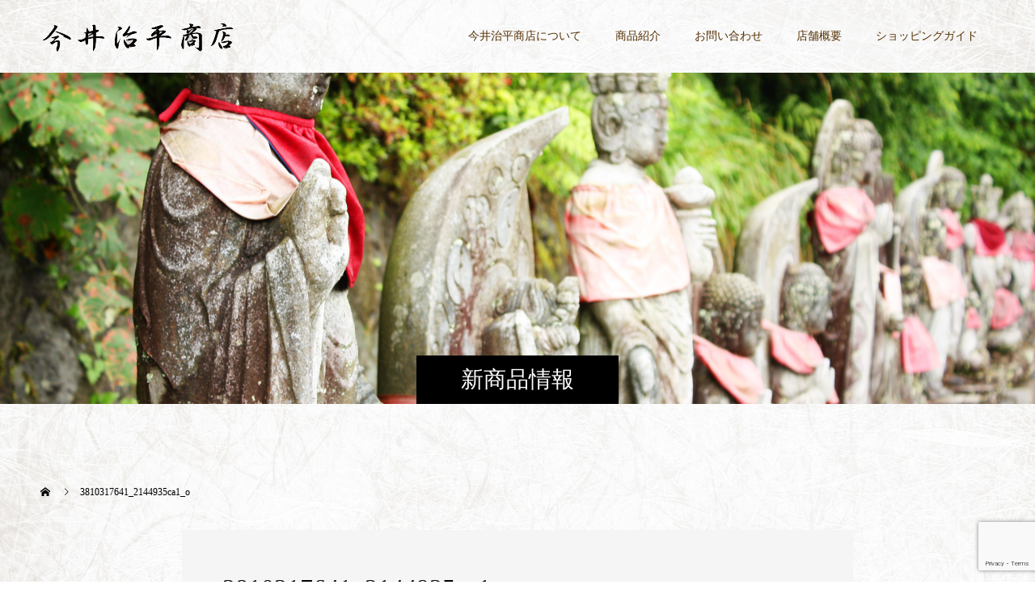

--- FILE ---
content_type: text/html; charset=UTF-8
request_url: https://imaijihei.com/3810317641_2144935ca1_o-3/
body_size: 15448
content:
<!doctype html>
<html dir="ltr" lang="ja" prefix="og: https://ogp.me/ns#" prefix="og: https://ogp.me/ns#">
<head>
<meta charset="UTF-8">
<meta name="viewport" content="width=device-width, initial-scale=1">
<meta name="description" content="">

<title>3810317641_2144935ca1_o | 今井治平商店</title>
	<style>img:is([sizes="auto" i], [sizes^="auto," i]) { contain-intrinsic-size: 3000px 1500px }</style>
	
		<!-- All in One SEO 4.9.2 - aioseo.com -->
	<meta name="robots" content="max-image-preview:large" />
	<meta name="author" content="kzn_rp_imaijihei"/>
	<link rel="canonical" href="https://imaijihei.com/3810317641_2144935ca1_o-3/" />
	<meta name="generator" content="All in One SEO (AIOSEO) 4.9.2" />

		<!-- Global site tag (gtag.js) - Google Analytics -->
<script async src="https://www.googletagmanager.com/gtag/js?id=G-5T17RM5F11"></script>
<script>
 window.dataLayer = window.dataLayer || [];
 function gtag(){dataLayer.push(arguments);}
 gtag('js', new Date());

 gtag('config', 'G-5T17RM5F11');
</script>
		<meta property="og:locale" content="ja_JP" />
		<meta property="og:site_name" content="今井治平商店 |" />
		<meta property="og:type" content="article" />
		<meta property="og:title" content="3810317641_2144935ca1_o | 今井治平商店" />
		<meta property="og:url" content="https://imaijihei.com/3810317641_2144935ca1_o-3/" />
		<meta property="article:published_time" content="2020-07-31T01:11:35+00:00" />
		<meta property="article:modified_time" content="2020-07-31T01:11:35+00:00" />
		<meta name="twitter:card" content="summary" />
		<meta name="twitter:title" content="3810317641_2144935ca1_o | 今井治平商店" />
		<script type="application/ld+json" class="aioseo-schema">
			{"@context":"https:\/\/schema.org","@graph":[{"@type":"BreadcrumbList","@id":"https:\/\/imaijihei.com\/3810317641_2144935ca1_o-3\/#breadcrumblist","itemListElement":[{"@type":"ListItem","@id":"https:\/\/imaijihei.com#listItem","position":1,"name":"Home","item":"https:\/\/imaijihei.com","nextItem":{"@type":"ListItem","@id":"https:\/\/imaijihei.com\/3810317641_2144935ca1_o-3\/#listItem","name":"3810317641_2144935ca1_o"}},{"@type":"ListItem","@id":"https:\/\/imaijihei.com\/3810317641_2144935ca1_o-3\/#listItem","position":2,"name":"3810317641_2144935ca1_o","previousItem":{"@type":"ListItem","@id":"https:\/\/imaijihei.com#listItem","name":"Home"}}]},{"@type":"ItemPage","@id":"https:\/\/imaijihei.com\/3810317641_2144935ca1_o-3\/#itempage","url":"https:\/\/imaijihei.com\/3810317641_2144935ca1_o-3\/","name":"3810317641_2144935ca1_o | \u4eca\u4e95\u6cbb\u5e73\u5546\u5e97","inLanguage":"ja","isPartOf":{"@id":"https:\/\/imaijihei.com\/#website"},"breadcrumb":{"@id":"https:\/\/imaijihei.com\/3810317641_2144935ca1_o-3\/#breadcrumblist"},"author":{"@id":"https:\/\/imaijihei.com\/author\/kzn_rp_imaijihei\/#author"},"creator":{"@id":"https:\/\/imaijihei.com\/author\/kzn_rp_imaijihei\/#author"},"datePublished":"2020-07-31T14:11:35+09:00","dateModified":"2020-07-31T14:11:35+09:00"},{"@type":"Organization","@id":"https:\/\/imaijihei.com\/#organization","name":"\u4eca\u4e95\u6cbb\u5e73\u5546\u5e97","url":"https:\/\/imaijihei.com\/"},{"@type":"Person","@id":"https:\/\/imaijihei.com\/author\/kzn_rp_imaijihei\/#author","url":"https:\/\/imaijihei.com\/author\/kzn_rp_imaijihei\/","name":"kzn_rp_imaijihei","image":{"@type":"ImageObject","@id":"https:\/\/imaijihei.com\/3810317641_2144935ca1_o-3\/#authorImage","url":"https:\/\/secure.gravatar.com\/avatar\/c96f0d3b9144a1e3f2e53718b484278c?s=96&d=mm&r=g","width":96,"height":96,"caption":"kzn_rp_imaijihei"}},{"@type":"WebSite","@id":"https:\/\/imaijihei.com\/#website","url":"https:\/\/imaijihei.com\/","name":"\u4eca\u4e95\u6cbb\u5e73\u5546\u5e97","inLanguage":"ja","publisher":{"@id":"https:\/\/imaijihei.com\/#organization"}}]}
		</script>
		<!-- All in One SEO -->

<meta name="description" content="" /><link rel='preload' id='vkExUnit_common_style-css-preload' href='https://imaijihei.com/wp-content/plugins/vk-all-in-one-expansion-unit/assets/css/vkExUnit_style.css' as='style' onload="this.onload=null;this.rel='stylesheet'"/>
<link rel='stylesheet' id='vkExUnit_common_style-css' href='https://imaijihei.com/wp-content/plugins/vk-all-in-one-expansion-unit/assets/css/vkExUnit_style.css' media='print' onload="this.media='all'; this.onload=null;">
<style id='vkExUnit_common_style-inline-css' type='text/css'>
:root {--ver_page_top_button_url:url(https://imaijihei.com/wp-content/plugins/vk-all-in-one-expansion-unit/assets/images/to-top-btn-icon.svg);}@font-face {font-weight: normal;font-style: normal;font-family: "vk_sns";src: url("https://imaijihei.com/wp-content/plugins/vk-all-in-one-expansion-unit/inc/sns/icons/fonts/vk_sns.eot?-bq20cj");src: url("https://imaijihei.com/wp-content/plugins/vk-all-in-one-expansion-unit/inc/sns/icons/fonts/vk_sns.eot?#iefix-bq20cj") format("embedded-opentype"),url("https://imaijihei.com/wp-content/plugins/vk-all-in-one-expansion-unit/inc/sns/icons/fonts/vk_sns.woff?-bq20cj") format("woff"),url("https://imaijihei.com/wp-content/plugins/vk-all-in-one-expansion-unit/inc/sns/icons/fonts/vk_sns.ttf?-bq20cj") format("truetype"),url("https://imaijihei.com/wp-content/plugins/vk-all-in-one-expansion-unit/inc/sns/icons/fonts/vk_sns.svg?-bq20cj#vk_sns") format("svg");}
.veu_promotion-alert__content--text {border: 1px solid rgba(0,0,0,0.125);padding: 0.5em 1em;border-radius: var(--vk-size-radius);margin-bottom: var(--vk-margin-block-bottom);font-size: 0.875rem;}/* Alert Content部分に段落タグを入れた場合に最後の段落の余白を0にする */.veu_promotion-alert__content--text p:last-of-type{margin-bottom:0;margin-top: 0;}
</style>
<link rel='preload' id='wp-block-library-css-preload' href='https://imaijihei.com/wp-includes/css/dist/block-library/style.min.css' as='style' onload="this.onload=null;this.rel='stylesheet'"/>
<link rel='stylesheet' id='wp-block-library-css' href='https://imaijihei.com/wp-includes/css/dist/block-library/style.min.css' media='print' onload="this.media='all'; this.onload=null;">
<style id='wp-block-library-inline-css' type='text/css'>
/* VK Color Palettes */
</style>
<link rel='preload' id='aioseo/css/src/vue/standalone/blocks/table-of-contents/global.scss-css-preload' href='https://imaijihei.com/wp-content/plugins/all-in-one-seo-pack/dist/Lite/assets/css/table-of-contents/global.e90f6d47.css' as='style' onload="this.onload=null;this.rel='stylesheet'"/>
<link rel='stylesheet' id='aioseo/css/src/vue/standalone/blocks/table-of-contents/global.scss-css' href='https://imaijihei.com/wp-content/plugins/all-in-one-seo-pack/dist/Lite/assets/css/table-of-contents/global.e90f6d47.css' media='print' onload="this.media='all'; this.onload=null;">
<link rel='preload' id='vk-blocks/alert-css-preload' href='https://imaijihei.com/wp-content/plugins/vk-blocks/build/alert/style.css' as='style' onload="this.onload=null;this.rel='stylesheet'"/>
<link rel='stylesheet' id='vk-blocks/alert-css' href='https://imaijihei.com/wp-content/plugins/vk-blocks/build/alert/style.css' media='print' onload="this.media='all'; this.onload=null;">
<link rel='preload' id='vk-blocks/ancestor-page-list-css-preload' href='https://imaijihei.com/wp-content/plugins/vk-blocks/build/ancestor-page-list/style.css' as='style' onload="this.onload=null;this.rel='stylesheet'"/>
<link rel='stylesheet' id='vk-blocks/ancestor-page-list-css' href='https://imaijihei.com/wp-content/plugins/vk-blocks/build/ancestor-page-list/style.css' media='print' onload="this.media='all'; this.onload=null;">
<link rel='preload' id='vk-blocks/balloon-css-preload' href='https://imaijihei.com/wp-content/plugins/vk-blocks/build/balloon/style.css' as='style' onload="this.onload=null;this.rel='stylesheet'"/>
<link rel='stylesheet' id='vk-blocks/balloon-css' href='https://imaijihei.com/wp-content/plugins/vk-blocks/build/balloon/style.css' media='print' onload="this.media='all'; this.onload=null;">
<link rel='preload' id='vk-blocks/border-box-css-preload' href='https://imaijihei.com/wp-content/plugins/vk-blocks/build/border-box/style.css' as='style' onload="this.onload=null;this.rel='stylesheet'"/>
<link rel='stylesheet' id='vk-blocks/border-box-css' href='https://imaijihei.com/wp-content/plugins/vk-blocks/build/border-box/style.css' media='print' onload="this.media='all'; this.onload=null;">
<link rel='preload' id='vk-blocks/button-css-preload' href='https://imaijihei.com/wp-content/plugins/vk-blocks/build/button/style.css' as='style' onload="this.onload=null;this.rel='stylesheet'"/>
<link rel='stylesheet' id='vk-blocks/button-css' href='https://imaijihei.com/wp-content/plugins/vk-blocks/build/button/style.css' media='print' onload="this.media='all'; this.onload=null;">
<link rel='preload' id='vk-blocks/faq-css-preload' href='https://imaijihei.com/wp-content/plugins/vk-blocks/build/faq/style.css' as='style' onload="this.onload=null;this.rel='stylesheet'"/>
<link rel='stylesheet' id='vk-blocks/faq-css' href='https://imaijihei.com/wp-content/plugins/vk-blocks/build/faq/style.css' media='print' onload="this.media='all'; this.onload=null;">
<link rel='preload' id='vk-blocks/flow-css-preload' href='https://imaijihei.com/wp-content/plugins/vk-blocks/build/flow/style.css' as='style' onload="this.onload=null;this.rel='stylesheet'"/>
<link rel='stylesheet' id='vk-blocks/flow-css' href='https://imaijihei.com/wp-content/plugins/vk-blocks/build/flow/style.css' media='print' onload="this.media='all'; this.onload=null;">
<link rel='preload' id='vk-blocks/heading-css-preload' href='https://imaijihei.com/wp-content/plugins/vk-blocks/build/heading/style.css' as='style' onload="this.onload=null;this.rel='stylesheet'"/>
<link rel='stylesheet' id='vk-blocks/heading-css' href='https://imaijihei.com/wp-content/plugins/vk-blocks/build/heading/style.css' media='print' onload="this.media='all'; this.onload=null;">
<link rel='preload' id='vk-blocks/icon-css-preload' href='https://imaijihei.com/wp-content/plugins/vk-blocks/build/icon/style.css' as='style' onload="this.onload=null;this.rel='stylesheet'"/>
<link rel='stylesheet' id='vk-blocks/icon-css' href='https://imaijihei.com/wp-content/plugins/vk-blocks/build/icon/style.css' media='print' onload="this.media='all'; this.onload=null;">
<link rel='preload' id='vk-blocks/icon-outer-css-preload' href='https://imaijihei.com/wp-content/plugins/vk-blocks/build/icon-outer/style.css' as='style' onload="this.onload=null;this.rel='stylesheet'"/>
<link rel='stylesheet' id='vk-blocks/icon-outer-css' href='https://imaijihei.com/wp-content/plugins/vk-blocks/build/icon-outer/style.css' media='print' onload="this.media='all'; this.onload=null;">
<link rel='preload' id='vk-blocks/pr-blocks-css-preload' href='https://imaijihei.com/wp-content/plugins/vk-blocks/build/pr-blocks/style.css' as='style' onload="this.onload=null;this.rel='stylesheet'"/>
<link rel='stylesheet' id='vk-blocks/pr-blocks-css' href='https://imaijihei.com/wp-content/plugins/vk-blocks/build/pr-blocks/style.css' media='print' onload="this.media='all'; this.onload=null;">
<link rel='preload' id='vk-blocks/pr-content-css-preload' href='https://imaijihei.com/wp-content/plugins/vk-blocks/build/pr-content/style.css' as='style' onload="this.onload=null;this.rel='stylesheet'"/>
<link rel='stylesheet' id='vk-blocks/pr-content-css' href='https://imaijihei.com/wp-content/plugins/vk-blocks/build/pr-content/style.css' media='print' onload="this.media='all'; this.onload=null;">
<style id='vk-swiper-style-css' type='text/css'>@font-face{font-family:swiper-icons;src:url('[data-uri]');font-weight:400;font-style:normal}:root{--swiper-theme-color:#007aff}.swiper,swiper-container{margin-left:auto;margin-right:auto;position:relative;overflow:hidden;list-style:none;padding:0;z-index:1;display:block}.swiper-vertical>.swiper-wrapper{flex-direction:column}.swiper-wrapper{position:relative;width:100%;height:100%;z-index:1;display:flex;transition-property:transform;transition-timing-function:var(--swiper-wrapper-transition-timing-function,initial);box-sizing:content-box}.swiper-android .swiper-slide,.swiper-wrapper{transform:translate3d(0px,0,0)}.swiper-horizontal{touch-action:pan-y}.swiper-vertical{touch-action:pan-x}.swiper-slide,swiper-slide{flex-shrink:0;width:100%;height:100%;position:relative;transition-property:transform;display:block}.swiper-slide-invisible-blank{visibility:hidden}.swiper-autoheight,.swiper-autoheight .swiper-slide{height:auto}.swiper-autoheight .swiper-wrapper{align-items:flex-start;transition-property:transform,height}.swiper-backface-hidden .swiper-slide{transform:translateZ(0);-webkit-backface-visibility:hidden;backface-visibility:hidden}.swiper-3d.swiper-css-mode .swiper-wrapper{perspective:1200px}.swiper-3d .swiper-wrapper{transform-style:preserve-3d}.swiper-3d{perspective:1200px}.swiper-3d .swiper-cube-shadow,.swiper-3d .swiper-slide,.swiper-3d .swiper-slide-shadow,.swiper-3d .swiper-slide-shadow-bottom,.swiper-3d .swiper-slide-shadow-left,.swiper-3d .swiper-slide-shadow-right,.swiper-3d .swiper-slide-shadow-top{transform-style:preserve-3d}.swiper-3d .swiper-slide-shadow,.swiper-3d .swiper-slide-shadow-bottom,.swiper-3d .swiper-slide-shadow-left,.swiper-3d .swiper-slide-shadow-right,.swiper-3d .swiper-slide-shadow-top{position:absolute;left:0;top:0;width:100%;height:100%;pointer-events:none;z-index:10}.swiper-3d .swiper-slide-shadow{background:rgba(0,0,0,.15)}.swiper-3d .swiper-slide-shadow-left{background-image:linear-gradient(to left,rgba(0,0,0,.5),rgba(0,0,0,0))}.swiper-3d .swiper-slide-shadow-right{background-image:linear-gradient(to right,rgba(0,0,0,.5),rgba(0,0,0,0))}.swiper-3d .swiper-slide-shadow-top{background-image:linear-gradient(to top,rgba(0,0,0,.5),rgba(0,0,0,0))}.swiper-3d .swiper-slide-shadow-bottom{background-image:linear-gradient(to bottom,rgba(0,0,0,.5),rgba(0,0,0,0))}.swiper-css-mode>.swiper-wrapper{overflow:auto;scrollbar-width:none;-ms-overflow-style:none}.swiper-css-mode>.swiper-wrapper::-webkit-scrollbar{display:none}.swiper-css-mode>.swiper-wrapper>.swiper-slide{scroll-snap-align:start start}.swiper-horizontal.swiper-css-mode>.swiper-wrapper{scroll-snap-type:x mandatory}.swiper-vertical.swiper-css-mode>.swiper-wrapper{scroll-snap-type:y mandatory}.swiper-centered>.swiper-wrapper::before{content:'';flex-shrink:0;order:9999}.swiper-centered>.swiper-wrapper>.swiper-slide{scroll-snap-align:center center;scroll-snap-stop:always}.swiper-centered.swiper-horizontal>.swiper-wrapper>.swiper-slide:first-child{margin-inline-start:var(--swiper-centered-offset-before)}.swiper-centered.swiper-horizontal>.swiper-wrapper::before{height:100%;min-height:1px;width:var(--swiper-centered-offset-after)}.swiper-centered.swiper-vertical>.swiper-wrapper>.swiper-slide:first-child{margin-block-start:var(--swiper-centered-offset-before)}.swiper-centered.swiper-vertical>.swiper-wrapper::before{width:100%;min-width:1px;height:var(--swiper-centered-offset-after)}.swiper-lazy-preloader{width:42px;height:42px;position:absolute;left:50%;top:50%;margin-left:-21px;margin-top:-21px;z-index:10;transform-origin:50%;box-sizing:border-box;border:4px solid var(--swiper-preloader-color,var(--swiper-theme-color));border-radius:50%;border-top-color:transparent}.swiper-watch-progress .swiper-slide-visible .swiper-lazy-preloader,.swiper:not(.swiper-watch-progress) .swiper-lazy-preloader,swiper-container:not(.swiper-watch-progress) .swiper-lazy-preloader{animation:swiper-preloader-spin 1s infinite linear}.swiper-lazy-preloader-white{--swiper-preloader-color:#fff}.swiper-lazy-preloader-black{--swiper-preloader-color:#000}@keyframes swiper-preloader-spin{0%{transform:rotate(0deg)}100%{transform:rotate(360deg)}}.swiper-virtual .swiper-slide{-webkit-backface-visibility:hidden;transform:translateZ(0)}.swiper-virtual.swiper-css-mode .swiper-wrapper::after{content:'';position:absolute;left:0;top:0;pointer-events:none}.swiper-virtual.swiper-css-mode.swiper-horizontal .swiper-wrapper::after{height:1px;width:var(--swiper-virtual-size)}.swiper-virtual.swiper-css-mode.swiper-vertical .swiper-wrapper::after{width:1px;height:var(--swiper-virtual-size)}:root{--swiper-navigation-size:44px}.swiper-button-next,.swiper-button-prev{position:absolute;top:var(--swiper-navigation-top-offset,50%);width:calc(var(--swiper-navigation-size)/44 * 27);height:var(--swiper-navigation-size);margin-top:calc(0px - (var(--swiper-navigation-size)/2));z-index:10;cursor:pointer;display:flex;align-items:center;justify-content:center;color:var(--swiper-navigation-color,var(--swiper-theme-color))}.swiper-button-next.swiper-button-disabled,.swiper-button-prev.swiper-button-disabled{opacity:.35;cursor:auto;pointer-events:none}.swiper-button-next.swiper-button-hidden,.swiper-button-prev.swiper-button-hidden{opacity:0;cursor:auto;pointer-events:none}.swiper-navigation-disabled .swiper-button-next,.swiper-navigation-disabled .swiper-button-prev{display:none!important}.swiper-button-next:after,.swiper-button-prev:after{font-family:swiper-icons;font-size:var(--swiper-navigation-size);text-transform:none!important;letter-spacing:0;font-variant:initial;line-height:1}.swiper-button-prev,.swiper-rtl .swiper-button-next{left:var(--swiper-navigation-sides-offset,10px);right:auto}.swiper-button-prev:after,.swiper-rtl .swiper-button-next:after{content:'prev'}.swiper-button-next,.swiper-rtl .swiper-button-prev{right:var(--swiper-navigation-sides-offset,10px);left:auto}.swiper-button-next:after,.swiper-rtl .swiper-button-prev:after{content:'next'}.swiper-button-lock{display:none}.swiper-pagination{position:absolute;text-align:center;transition:.3s opacity;transform:translate3d(0,0,0);z-index:10}.swiper-pagination.swiper-pagination-hidden{opacity:0}.swiper-pagination-disabled>.swiper-pagination,.swiper-pagination.swiper-pagination-disabled{display:none!important}.swiper-horizontal>.swiper-pagination-bullets,.swiper-pagination-bullets.swiper-pagination-horizontal,.swiper-pagination-custom,.swiper-pagination-fraction{bottom:var(--swiper-pagination-bottom,8px);top:var(--swiper-pagination-top,auto);left:0;width:100%}.swiper-pagination-bullets-dynamic{overflow:hidden;font-size:0}.swiper-pagination-bullets-dynamic .swiper-pagination-bullet{transform:scale(.33);position:relative}.swiper-pagination-bullets-dynamic .swiper-pagination-bullet-active{transform:scale(1)}.swiper-pagination-bullets-dynamic .swiper-pagination-bullet-active-main{transform:scale(1)}.swiper-pagination-bullets-dynamic .swiper-pagination-bullet-active-prev{transform:scale(.66)}.swiper-pagination-bullets-dynamic .swiper-pagination-bullet-active-prev-prev{transform:scale(.33)}.swiper-pagination-bullets-dynamic .swiper-pagination-bullet-active-next{transform:scale(.66)}.swiper-pagination-bullets-dynamic .swiper-pagination-bullet-active-next-next{transform:scale(.33)}.swiper-pagination-bullet{width:var(--swiper-pagination-bullet-width,var(--swiper-pagination-bullet-size,8px));height:var(--swiper-pagination-bullet-height,var(--swiper-pagination-bullet-size,8px));display:inline-block;border-radius:var(--swiper-pagination-bullet-border-radius,50%);background:var(--swiper-pagination-bullet-inactive-color,#000);opacity:var(--swiper-pagination-bullet-inactive-opacity,.2)}button.swiper-pagination-bullet{border:none;margin:0;padding:0;box-shadow:none;-webkit-appearance:none;appearance:none}.swiper-pagination-clickable .swiper-pagination-bullet{cursor:pointer}.swiper-pagination-bullet:only-child{display:none!important}.swiper-pagination-bullet-active{opacity:var(--swiper-pagination-bullet-opacity,1);background:var(--swiper-pagination-color,var(--swiper-theme-color))}.swiper-pagination-vertical.swiper-pagination-bullets,.swiper-vertical>.swiper-pagination-bullets{right:var(--swiper-pagination-right,8px);left:var(--swiper-pagination-left,auto);top:50%;transform:translate3d(0px,-50%,0)}.swiper-pagination-vertical.swiper-pagination-bullets .swiper-pagination-bullet,.swiper-vertical>.swiper-pagination-bullets .swiper-pagination-bullet{margin:var(--swiper-pagination-bullet-vertical-gap,6px) 0;display:block}.swiper-pagination-vertical.swiper-pagination-bullets.swiper-pagination-bullets-dynamic,.swiper-vertical>.swiper-pagination-bullets.swiper-pagination-bullets-dynamic{top:50%;transform:translateY(-50%);width:8px}.swiper-pagination-vertical.swiper-pagination-bullets.swiper-pagination-bullets-dynamic .swiper-pagination-bullet,.swiper-vertical>.swiper-pagination-bullets.swiper-pagination-bullets-dynamic .swiper-pagination-bullet{display:inline-block;transition:.2s transform,.2s top}.swiper-horizontal>.swiper-pagination-bullets .swiper-pagination-bullet,.swiper-pagination-horizontal.swiper-pagination-bullets .swiper-pagination-bullet{margin:0 var(--swiper-pagination-bullet-horizontal-gap,4px)}.swiper-horizontal>.swiper-pagination-bullets.swiper-pagination-bullets-dynamic,.swiper-pagination-horizontal.swiper-pagination-bullets.swiper-pagination-bullets-dynamic{left:50%;transform:translateX(-50%);white-space:nowrap}.swiper-horizontal>.swiper-pagination-bullets.swiper-pagination-bullets-dynamic .swiper-pagination-bullet,.swiper-pagination-horizontal.swiper-pagination-bullets.swiper-pagination-bullets-dynamic .swiper-pagination-bullet{transition:.2s transform,.2s left}.swiper-horizontal.swiper-rtl>.swiper-pagination-bullets-dynamic .swiper-pagination-bullet,:host(.swiper-horizontal.swiper-rtl) .swiper-pagination-bullets-dynamic .swiper-pagination-bullet{transition:.2s transform,.2s right}.swiper-pagination-fraction{color:var(--swiper-pagination-fraction-color,inherit)}.swiper-pagination-progressbar{background:var(--swiper-pagination-progressbar-bg-color,rgba(0,0,0,.25));position:absolute}.swiper-pagination-progressbar .swiper-pagination-progressbar-fill{background:var(--swiper-pagination-color,var(--swiper-theme-color));position:absolute;left:0;top:0;width:100%;height:100%;transform:scale(0);transform-origin:left top}.swiper-rtl .swiper-pagination-progressbar .swiper-pagination-progressbar-fill{transform-origin:right top}.swiper-horizontal>.swiper-pagination-progressbar,.swiper-pagination-progressbar.swiper-pagination-horizontal,.swiper-pagination-progressbar.swiper-pagination-vertical.swiper-pagination-progressbar-opposite,.swiper-vertical>.swiper-pagination-progressbar.swiper-pagination-progressbar-opposite{width:100%;height:var(--swiper-pagination-progressbar-size,4px);left:0;top:0}.swiper-horizontal>.swiper-pagination-progressbar.swiper-pagination-progressbar-opposite,.swiper-pagination-progressbar.swiper-pagination-horizontal.swiper-pagination-progressbar-opposite,.swiper-pagination-progressbar.swiper-pagination-vertical,.swiper-vertical>.swiper-pagination-progressbar{width:var(--swiper-pagination-progressbar-size,4px);height:100%;left:0;top:0}.swiper-pagination-lock{display:none}.swiper-scrollbar{border-radius:var(--swiper-scrollbar-border-radius,10px);position:relative;-ms-touch-action:none;background:var(--swiper-scrollbar-bg-color,rgba(0,0,0,.1))}.swiper-scrollbar-disabled>.swiper-scrollbar,.swiper-scrollbar.swiper-scrollbar-disabled{display:none!important}.swiper-horizontal>.swiper-scrollbar,.swiper-scrollbar.swiper-scrollbar-horizontal{position:absolute;left:var(--swiper-scrollbar-sides-offset,1%);bottom:var(--swiper-scrollbar-bottom,4px);top:var(--swiper-scrollbar-top,auto);z-index:50;height:var(--swiper-scrollbar-size,4px);width:calc(100% - 2 * var(--swiper-scrollbar-sides-offset,1%))}.swiper-scrollbar.swiper-scrollbar-vertical,.swiper-vertical>.swiper-scrollbar{position:absolute;left:var(--swiper-scrollbar-left,auto);right:var(--swiper-scrollbar-right,4px);top:var(--swiper-scrollbar-sides-offset,1%);z-index:50;width:var(--swiper-scrollbar-size,4px);height:calc(100% - 2 * var(--swiper-scrollbar-sides-offset,1%))}.swiper-scrollbar-drag{height:100%;width:100%;position:relative;background:var(--swiper-scrollbar-drag-bg-color,rgba(0,0,0,.5));border-radius:var(--swiper-scrollbar-border-radius,10px);left:0;top:0}.swiper-scrollbar-cursor-drag{cursor:move}.swiper-scrollbar-lock{display:none}.swiper-zoom-container{width:100%;height:100%;display:flex;justify-content:center;align-items:center;text-align:center}.swiper-zoom-container>canvas,.swiper-zoom-container>img,.swiper-zoom-container>svg{max-width:100%;max-height:100%;object-fit:contain}.swiper-slide-zoomed{cursor:move;touch-action:none}.swiper .swiper-notification,swiper-container .swiper-notification{position:absolute;left:0;top:0;pointer-events:none;opacity:0;z-index:-1000}.swiper-free-mode>.swiper-wrapper{transition-timing-function:ease-out;margin:0 auto}.swiper-grid>.swiper-wrapper{flex-wrap:wrap}.swiper-grid-column>.swiper-wrapper{flex-wrap:wrap;flex-direction:column}.swiper-fade.swiper-free-mode .swiper-slide{transition-timing-function:ease-out}.swiper-fade .swiper-slide{pointer-events:none;transition-property:opacity}.swiper-fade .swiper-slide .swiper-slide{pointer-events:none}.swiper-fade .swiper-slide-active,.swiper-fade .swiper-slide-active .swiper-slide-active{pointer-events:auto}.swiper-cube{overflow:visible}.swiper-cube .swiper-slide{pointer-events:none;-webkit-backface-visibility:hidden;backface-visibility:hidden;z-index:1;visibility:hidden;transform-origin:0 0;width:100%;height:100%}.swiper-cube .swiper-slide .swiper-slide{pointer-events:none}.swiper-cube.swiper-rtl .swiper-slide{transform-origin:100% 0}.swiper-cube .swiper-slide-active,.swiper-cube .swiper-slide-active .swiper-slide-active{pointer-events:auto}.swiper-cube .swiper-slide-active,.swiper-cube .swiper-slide-next,.swiper-cube .swiper-slide-next+.swiper-slide,.swiper-cube .swiper-slide-prev{pointer-events:auto;visibility:visible}.swiper-cube .swiper-slide-shadow-bottom,.swiper-cube .swiper-slide-shadow-left,.swiper-cube .swiper-slide-shadow-right,.swiper-cube .swiper-slide-shadow-top{z-index:0;-webkit-backface-visibility:hidden;backface-visibility:hidden}.swiper-cube .swiper-cube-shadow{position:absolute;left:0;bottom:0px;width:100%;height:100%;opacity:.6;z-index:0}.swiper-cube .swiper-cube-shadow:before{content:'';background:#000;position:absolute;left:0;top:0;bottom:0;right:0;filter:blur(50px)}.swiper-flip{overflow:visible}.swiper-flip .swiper-slide{pointer-events:none;-webkit-backface-visibility:hidden;backface-visibility:hidden;z-index:1}.swiper-flip .swiper-slide .swiper-slide{pointer-events:none}.swiper-flip .swiper-slide-active,.swiper-flip .swiper-slide-active .swiper-slide-active{pointer-events:auto}.swiper-flip .swiper-slide-shadow-bottom,.swiper-flip .swiper-slide-shadow-left,.swiper-flip .swiper-slide-shadow-right,.swiper-flip .swiper-slide-shadow-top{z-index:0;-webkit-backface-visibility:hidden;backface-visibility:hidden}.swiper-creative .swiper-slide{-webkit-backface-visibility:hidden;backface-visibility:hidden;overflow:hidden;transition-property:transform,opacity,height}.swiper-cards{overflow:visible}.swiper-cards .swiper-slide{transform-origin:center bottom;-webkit-backface-visibility:hidden;backface-visibility:hidden;overflow:hidden}</style>
<link rel='preload' id='vk-blocks/slider-css-preload' href='https://imaijihei.com/wp-content/plugins/vk-blocks/build/slider/style.css' as='style' onload="this.onload=null;this.rel='stylesheet'"/>
<link rel='stylesheet' id='vk-blocks/slider-css' href='https://imaijihei.com/wp-content/plugins/vk-blocks/build/slider/style.css' media='print' onload="this.media='all'; this.onload=null;">
<link rel='preload' id='vk-blocks/slider-item-css-preload' href='https://imaijihei.com/wp-content/plugins/vk-blocks/build/slider-item/style.css' as='style' onload="this.onload=null;this.rel='stylesheet'"/>
<link rel='stylesheet' id='vk-blocks/slider-item-css' href='https://imaijihei.com/wp-content/plugins/vk-blocks/build/slider-item/style.css' media='print' onload="this.media='all'; this.onload=null;">
<link rel='preload' id='vk-blocks/spacer-css-preload' href='https://imaijihei.com/wp-content/plugins/vk-blocks/build/spacer/style.css' as='style' onload="this.onload=null;this.rel='stylesheet'"/>
<link rel='stylesheet' id='vk-blocks/spacer-css' href='https://imaijihei.com/wp-content/plugins/vk-blocks/build/spacer/style.css' media='print' onload="this.media='all'; this.onload=null;">
<link rel='preload' id='vk-blocks/staff-css-preload' href='https://imaijihei.com/wp-content/plugins/vk-blocks/build/staff/style.css' as='style' onload="this.onload=null;this.rel='stylesheet'"/>
<link rel='stylesheet' id='vk-blocks/staff-css' href='https://imaijihei.com/wp-content/plugins/vk-blocks/build/staff/style.css' media='print' onload="this.media='all'; this.onload=null;">
<style id='classic-theme-styles-inline-css' type='text/css'>
/*! This file is auto-generated */
.wp-block-button__link{color:#fff;background-color:#32373c;border-radius:9999px;box-shadow:none;text-decoration:none;padding:calc(.667em + 2px) calc(1.333em + 2px);font-size:1.125em}.wp-block-file__button{background:#32373c;color:#fff;text-decoration:none}
</style>
<style id='global-styles-inline-css' type='text/css'>
:root{--wp--preset--aspect-ratio--square: 1;--wp--preset--aspect-ratio--4-3: 4/3;--wp--preset--aspect-ratio--3-4: 3/4;--wp--preset--aspect-ratio--3-2: 3/2;--wp--preset--aspect-ratio--2-3: 2/3;--wp--preset--aspect-ratio--16-9: 16/9;--wp--preset--aspect-ratio--9-16: 9/16;--wp--preset--color--black: #000000;--wp--preset--color--cyan-bluish-gray: #abb8c3;--wp--preset--color--white: #ffffff;--wp--preset--color--pale-pink: #f78da7;--wp--preset--color--vivid-red: #cf2e2e;--wp--preset--color--luminous-vivid-orange: #ff6900;--wp--preset--color--luminous-vivid-amber: #fcb900;--wp--preset--color--light-green-cyan: #7bdcb5;--wp--preset--color--vivid-green-cyan: #00d084;--wp--preset--color--pale-cyan-blue: #8ed1fc;--wp--preset--color--vivid-cyan-blue: #0693e3;--wp--preset--color--vivid-purple: #9b51e0;--wp--preset--gradient--vivid-cyan-blue-to-vivid-purple: linear-gradient(135deg,rgba(6,147,227,1) 0%,rgb(155,81,224) 100%);--wp--preset--gradient--light-green-cyan-to-vivid-green-cyan: linear-gradient(135deg,rgb(122,220,180) 0%,rgb(0,208,130) 100%);--wp--preset--gradient--luminous-vivid-amber-to-luminous-vivid-orange: linear-gradient(135deg,rgba(252,185,0,1) 0%,rgba(255,105,0,1) 100%);--wp--preset--gradient--luminous-vivid-orange-to-vivid-red: linear-gradient(135deg,rgba(255,105,0,1) 0%,rgb(207,46,46) 100%);--wp--preset--gradient--very-light-gray-to-cyan-bluish-gray: linear-gradient(135deg,rgb(238,238,238) 0%,rgb(169,184,195) 100%);--wp--preset--gradient--cool-to-warm-spectrum: linear-gradient(135deg,rgb(74,234,220) 0%,rgb(151,120,209) 20%,rgb(207,42,186) 40%,rgb(238,44,130) 60%,rgb(251,105,98) 80%,rgb(254,248,76) 100%);--wp--preset--gradient--blush-light-purple: linear-gradient(135deg,rgb(255,206,236) 0%,rgb(152,150,240) 100%);--wp--preset--gradient--blush-bordeaux: linear-gradient(135deg,rgb(254,205,165) 0%,rgb(254,45,45) 50%,rgb(107,0,62) 100%);--wp--preset--gradient--luminous-dusk: linear-gradient(135deg,rgb(255,203,112) 0%,rgb(199,81,192) 50%,rgb(65,88,208) 100%);--wp--preset--gradient--pale-ocean: linear-gradient(135deg,rgb(255,245,203) 0%,rgb(182,227,212) 50%,rgb(51,167,181) 100%);--wp--preset--gradient--electric-grass: linear-gradient(135deg,rgb(202,248,128) 0%,rgb(113,206,126) 100%);--wp--preset--gradient--midnight: linear-gradient(135deg,rgb(2,3,129) 0%,rgb(40,116,252) 100%);--wp--preset--font-size--small: 13px;--wp--preset--font-size--medium: 20px;--wp--preset--font-size--large: 36px;--wp--preset--font-size--x-large: 42px;--wp--preset--spacing--20: 0.44rem;--wp--preset--spacing--30: 0.67rem;--wp--preset--spacing--40: 1rem;--wp--preset--spacing--50: 1.5rem;--wp--preset--spacing--60: 2.25rem;--wp--preset--spacing--70: 3.38rem;--wp--preset--spacing--80: 5.06rem;--wp--preset--shadow--natural: 6px 6px 9px rgba(0, 0, 0, 0.2);--wp--preset--shadow--deep: 12px 12px 50px rgba(0, 0, 0, 0.4);--wp--preset--shadow--sharp: 6px 6px 0px rgba(0, 0, 0, 0.2);--wp--preset--shadow--outlined: 6px 6px 0px -3px rgba(255, 255, 255, 1), 6px 6px rgba(0, 0, 0, 1);--wp--preset--shadow--crisp: 6px 6px 0px rgba(0, 0, 0, 1);}:where(.is-layout-flex){gap: 0.5em;}:where(.is-layout-grid){gap: 0.5em;}body .is-layout-flex{display: flex;}.is-layout-flex{flex-wrap: wrap;align-items: center;}.is-layout-flex > :is(*, div){margin: 0;}body .is-layout-grid{display: grid;}.is-layout-grid > :is(*, div){margin: 0;}:where(.wp-block-columns.is-layout-flex){gap: 2em;}:where(.wp-block-columns.is-layout-grid){gap: 2em;}:where(.wp-block-post-template.is-layout-flex){gap: 1.25em;}:where(.wp-block-post-template.is-layout-grid){gap: 1.25em;}.has-black-color{color: var(--wp--preset--color--black) !important;}.has-cyan-bluish-gray-color{color: var(--wp--preset--color--cyan-bluish-gray) !important;}.has-white-color{color: var(--wp--preset--color--white) !important;}.has-pale-pink-color{color: var(--wp--preset--color--pale-pink) !important;}.has-vivid-red-color{color: var(--wp--preset--color--vivid-red) !important;}.has-luminous-vivid-orange-color{color: var(--wp--preset--color--luminous-vivid-orange) !important;}.has-luminous-vivid-amber-color{color: var(--wp--preset--color--luminous-vivid-amber) !important;}.has-light-green-cyan-color{color: var(--wp--preset--color--light-green-cyan) !important;}.has-vivid-green-cyan-color{color: var(--wp--preset--color--vivid-green-cyan) !important;}.has-pale-cyan-blue-color{color: var(--wp--preset--color--pale-cyan-blue) !important;}.has-vivid-cyan-blue-color{color: var(--wp--preset--color--vivid-cyan-blue) !important;}.has-vivid-purple-color{color: var(--wp--preset--color--vivid-purple) !important;}.has-black-background-color{background-color: var(--wp--preset--color--black) !important;}.has-cyan-bluish-gray-background-color{background-color: var(--wp--preset--color--cyan-bluish-gray) !important;}.has-white-background-color{background-color: var(--wp--preset--color--white) !important;}.has-pale-pink-background-color{background-color: var(--wp--preset--color--pale-pink) !important;}.has-vivid-red-background-color{background-color: var(--wp--preset--color--vivid-red) !important;}.has-luminous-vivid-orange-background-color{background-color: var(--wp--preset--color--luminous-vivid-orange) !important;}.has-luminous-vivid-amber-background-color{background-color: var(--wp--preset--color--luminous-vivid-amber) !important;}.has-light-green-cyan-background-color{background-color: var(--wp--preset--color--light-green-cyan) !important;}.has-vivid-green-cyan-background-color{background-color: var(--wp--preset--color--vivid-green-cyan) !important;}.has-pale-cyan-blue-background-color{background-color: var(--wp--preset--color--pale-cyan-blue) !important;}.has-vivid-cyan-blue-background-color{background-color: var(--wp--preset--color--vivid-cyan-blue) !important;}.has-vivid-purple-background-color{background-color: var(--wp--preset--color--vivid-purple) !important;}.has-black-border-color{border-color: var(--wp--preset--color--black) !important;}.has-cyan-bluish-gray-border-color{border-color: var(--wp--preset--color--cyan-bluish-gray) !important;}.has-white-border-color{border-color: var(--wp--preset--color--white) !important;}.has-pale-pink-border-color{border-color: var(--wp--preset--color--pale-pink) !important;}.has-vivid-red-border-color{border-color: var(--wp--preset--color--vivid-red) !important;}.has-luminous-vivid-orange-border-color{border-color: var(--wp--preset--color--luminous-vivid-orange) !important;}.has-luminous-vivid-amber-border-color{border-color: var(--wp--preset--color--luminous-vivid-amber) !important;}.has-light-green-cyan-border-color{border-color: var(--wp--preset--color--light-green-cyan) !important;}.has-vivid-green-cyan-border-color{border-color: var(--wp--preset--color--vivid-green-cyan) !important;}.has-pale-cyan-blue-border-color{border-color: var(--wp--preset--color--pale-cyan-blue) !important;}.has-vivid-cyan-blue-border-color{border-color: var(--wp--preset--color--vivid-cyan-blue) !important;}.has-vivid-purple-border-color{border-color: var(--wp--preset--color--vivid-purple) !important;}.has-vivid-cyan-blue-to-vivid-purple-gradient-background{background: var(--wp--preset--gradient--vivid-cyan-blue-to-vivid-purple) !important;}.has-light-green-cyan-to-vivid-green-cyan-gradient-background{background: var(--wp--preset--gradient--light-green-cyan-to-vivid-green-cyan) !important;}.has-luminous-vivid-amber-to-luminous-vivid-orange-gradient-background{background: var(--wp--preset--gradient--luminous-vivid-amber-to-luminous-vivid-orange) !important;}.has-luminous-vivid-orange-to-vivid-red-gradient-background{background: var(--wp--preset--gradient--luminous-vivid-orange-to-vivid-red) !important;}.has-very-light-gray-to-cyan-bluish-gray-gradient-background{background: var(--wp--preset--gradient--very-light-gray-to-cyan-bluish-gray) !important;}.has-cool-to-warm-spectrum-gradient-background{background: var(--wp--preset--gradient--cool-to-warm-spectrum) !important;}.has-blush-light-purple-gradient-background{background: var(--wp--preset--gradient--blush-light-purple) !important;}.has-blush-bordeaux-gradient-background{background: var(--wp--preset--gradient--blush-bordeaux) !important;}.has-luminous-dusk-gradient-background{background: var(--wp--preset--gradient--luminous-dusk) !important;}.has-pale-ocean-gradient-background{background: var(--wp--preset--gradient--pale-ocean) !important;}.has-electric-grass-gradient-background{background: var(--wp--preset--gradient--electric-grass) !important;}.has-midnight-gradient-background{background: var(--wp--preset--gradient--midnight) !important;}.has-small-font-size{font-size: var(--wp--preset--font-size--small) !important;}.has-medium-font-size{font-size: var(--wp--preset--font-size--medium) !important;}.has-large-font-size{font-size: var(--wp--preset--font-size--large) !important;}.has-x-large-font-size{font-size: var(--wp--preset--font-size--x-large) !important;}
:where(.wp-block-post-template.is-layout-flex){gap: 1.25em;}:where(.wp-block-post-template.is-layout-grid){gap: 1.25em;}
:where(.wp-block-columns.is-layout-flex){gap: 2em;}:where(.wp-block-columns.is-layout-grid){gap: 2em;}
:root :where(.wp-block-pullquote){font-size: 1.5em;line-height: 1.6;}
</style>
<link rel='preload' id='contact-form-7-css-preload' href='https://imaijihei.com/wp-content/plugins/contact-form-7/includes/css/styles.css' as='style' onload="this.onload=null;this.rel='stylesheet'"/>
<link rel='stylesheet' id='contact-form-7-css' href='https://imaijihei.com/wp-content/plugins/contact-form-7/includes/css/styles.css' media='print' onload="this.media='all'; this.onload=null;">
<link rel='preload' id='vk-components-style-css-preload' href='https://imaijihei.com/wp-content/plugins/vk-blocks/build/vk-components.css' as='style' onload="this.onload=null;this.rel='stylesheet'"/>
<link rel='stylesheet' id='vk-components-style-css' href='https://imaijihei.com/wp-content/plugins/vk-blocks/build/vk-components.css' media='print' onload="this.media='all'; this.onload=null;">
<link rel='preload' id='vkblocks-bootstrap-css-preload' href='https://imaijihei.com/wp-content/plugins/vk-blocks/build/bootstrap_vk_using.css' as='style' onload="this.onload=null;this.rel='stylesheet'"/>
<link rel='stylesheet' id='vkblocks-bootstrap-css' href='https://imaijihei.com/wp-content/plugins/vk-blocks/build/bootstrap_vk_using.css' media='print' onload="this.media='all'; this.onload=null;">
<link rel='preload' id='veu-cta-css-preload' href='https://imaijihei.com/wp-content/plugins/vk-all-in-one-expansion-unit/inc/call-to-action/package/assets/css/style.css' as='style' onload="this.onload=null;this.rel='stylesheet'"/>
<link rel='stylesheet' id='veu-cta-css' href='https://imaijihei.com/wp-content/plugins/vk-all-in-one-expansion-unit/inc/call-to-action/package/assets/css/style.css' media='print' onload="this.media='all'; this.onload=null;">
<link rel='stylesheet' id='vk-blocks-build-css-css' href='https://imaijihei.com/wp-content/plugins/vk-blocks/build/block-build.css' type='text/css' media='all' />
<style id='vk-blocks-build-css-inline-css' type='text/css'>
:root {--vk_flow-arrow: url(https://imaijihei.com/wp-content/plugins/vk-blocks/inc/vk-blocks/images/arrow_bottom.svg);--vk_image-mask-wave01: url(https://imaijihei.com/wp-content/plugins/vk-blocks/inc/vk-blocks/images/wave01.svg);--vk_image-mask-wave02: url(https://imaijihei.com/wp-content/plugins/vk-blocks/inc/vk-blocks/images/wave02.svg);--vk_image-mask-wave03: url(https://imaijihei.com/wp-content/plugins/vk-blocks/inc/vk-blocks/images/wave03.svg);--vk_image-mask-wave04: url(https://imaijihei.com/wp-content/plugins/vk-blocks/inc/vk-blocks/images/wave04.svg);}
:root { --vk-size-text: 16px; /* --vk-color-primary is deprecated. */ --vk-color-primary:#337ab7; }

	:root {

		--vk-balloon-border-width:1px;

		--vk-balloon-speech-offset:-12px;
	}
	
</style>
<link rel='preload' id='vk-font-awesome-css-preload' href='https://imaijihei.com/wp-content/plugins/vk-blocks/vendor/vektor-inc/font-awesome-versions/src/versions/6/css/all.min.css' as='style' onload="this.onload=null;this.rel='stylesheet'"/>
<link rel='stylesheet' id='vk-font-awesome-css' href='https://imaijihei.com/wp-content/plugins/vk-blocks/vendor/vektor-inc/font-awesome-versions/src/versions/6/css/all.min.css' media='print' onload="this.media='all'; this.onload=null;">
<link rel='preload' id='switch-style-css-preload' href='https://imaijihei.com/wp-content/themes/switch_tcd063/style.css' as='style' onload="this.onload=null;this.rel='stylesheet'"/>
<link rel='stylesheet' id='switch-style-css' href='https://imaijihei.com/wp-content/themes/switch_tcd063/style.css' media='print' onload="this.media='all'; this.onload=null;">
<script type="text/javascript" src="https://imaijihei.com/wp-includes/js/jquery/jquery.min.js" id="jquery-core-js"></script>
<script type="text/javascript" src="https://imaijihei.com/wp-includes/js/jquery/jquery-migrate.min.js" id="jquery-migrate-js"></script>
<link rel="https://api.w.org/" href="https://imaijihei.com/wp-json/" /><link rel="alternate" title="JSON" type="application/json" href="https://imaijihei.com/wp-json/wp/v2/media/258" /><link rel='shortlink' href='https://imaijihei.com/?p=258' />
<link rel="alternate" title="oEmbed (JSON)" type="application/json+oembed" href="https://imaijihei.com/wp-json/oembed/1.0/embed?url=https%3A%2F%2Fimaijihei.com%2F3810317641_2144935ca1_o-3%2F" />
<link rel="alternate" title="oEmbed (XML)" type="text/xml+oembed" href="https://imaijihei.com/wp-json/oembed/1.0/embed?url=https%3A%2F%2Fimaijihei.com%2F3810317641_2144935ca1_o-3%2F&#038;format=xml" />
<link rel="shortcut icon" href="https://imaijihei.com/wp-content/uploads/favicon.png">
<style>
.c-comment__form-submit:hover,.p-cb__item-btn a,.c-pw__btn,.p-readmore__btn,.p-pager span,.p-page-links a,.p-pagetop,.p-widget__title,.p-entry__meta,.p-headline,.p-article06__cat,.p-nav02__item-upper,.p-page-header__title,.p-plan__title,.p-btn{background: #000000}.c-pw__btn:hover,.p-cb__item-btn a:hover,.p-pagetop:focus,.p-pagetop:hover,.p-readmore__btn:hover,.p-page-links > span,.p-page-links a:hover,.p-pager a:hover,.p-entry__meta a:hover,.p-article06__cat:hover,.p-interview__cat:hover,.p-nav02__item-upper:hover,.p-btn:hover{background: #000000}.p-archive-header__title,.p-article01__title a:hover,.p-article01__cat a:hover,.p-article04__title a:hover,.p-faq__cat,.p-faq__list dt:hover,.p-triangle,.p-article06__title a:hover,.p-interview__faq dt,.p-nav02__item-lower:hover .p-nav02__item-title,.p-article07 a:hover,.p-article07__title,.p-block01__title,.p-block01__lower-title,.p-block02__item-title,.p-block03__item-title,.p-block04__title,.p-index-content02__title,.p-article09 a:hover .p-article09__title,.p-index-content06__title,.p-plan-table01__price,.p-plan__catch,.p-plan__notice-title,.p-spec__title,.p-widget a:hover,.cardlink .title a{color: #000000}.p-entry__body a,.custom-html-widget a{color: #442602}body{font-family: "Times New Roman" , "游明朝" , "Yu Mincho" , "游明朝体" , "YuMincho" , "ヒラギノ明朝 Pro W3" , "Hiragino Mincho Pro" , "HiraMinProN-W3" , "HGS明朝E" , "ＭＳ Ｐ明朝" , "MS PMincho" , serif; font-weight: 500}.c-logo,.p-page-header__title,.p-page-header__desc,.p-archive-header__title,.p-faq__cat,.p-interview__title,.p-footer-link__title,.p-block01__title,.p-block04__title,.p-index-content02__title,.p-headline02__title,.p-index-content01__title,.p-index-content06__title,.p-index-content07__title,.p-index-content09__title,.p-plan__title,.p-plan__catch,.p-header-content__title,.p-spec__title{font-family: "Times New Roman" , "游明朝" , "Yu Mincho" , "游明朝体" , "YuMincho" , "ヒラギノ明朝 Pro W3" , "Hiragino Mincho Pro" , "HiraMinProN-W3" , "HGS明朝E" , "ＭＳ Ｐ明朝" , "MS PMincho" , serif; font-weight: 500}.p-hover-effect--type1:hover img{-webkit-transform: scale(1.2);transform: scale(1.2)}.l-header{background: rgba(0, 0, 0, 1.000000)}.l-header--fixed.is-active{background: rgba(0, 0, 0, 1.000000)}.p-menu-btn{color: #000000}.p-global-nav > ul > li > a{color: #000000}.p-global-nav > ul > li > a:hover{color: #999999}.p-global-nav .sub-menu a{background: #000000;color: #ffffff}.p-global-nav .sub-menu a:hover{background: #442606;color: #ffffff}.p-global-nav .menu-item-has-children > a > .p-global-nav__toggle::before{border-color: #000000}.p-footer-link{background-image: url(https://imaijihei.com/wp-content/uploads/415550713_699e8325f2_o.jpg)}.p-footer-link::before{background: rgba(0,0,0, 0.500000)}.p-info{background: #fff9f9;color: #543004}.p-info__logo{font-size: 25px}.p-footer-nav{background: #f5f5f5;color: #000000}.p-footer-nav a{color: #000000}.p-footer-nav a:hover{color: #442602}.p-copyright{background: #ececec}.p-page-header::before{background: rgba(0, 0, 0, 0)}.p-page-header__desc{color: #ffffff;font-size: 40px}@media screen and (max-width: 1199px) {.l-header{background: rgba(0, 0, 0, 1.000000)}.l-header--fixed.is-active{background: rgba(0, 0, 0, 1.000000)}.p-global-nav{background: rgba(0,0,0, 1)}.p-global-nav > ul > li > a,.p-global-nav > ul > li > a:hover,.p-global-nav a,.p-global-nav a:hover,.p-global-nav .sub-menu a,.p-global-nav .sub-menu a:hover{color: #ffffff!important}.p-global-nav .menu-item-has-children > a > .sub-menu-toggle::before{border-color: #ffffff}}@media screen and (max-width: 767px) {.p-page-header__desc{font-size: 18px}}.c-load--type1 { border: 3px solid rgba(0, 0, 0, 0.2); border-top-color: #000000; }
</style>
		<style type="text/css" id="wp-custom-css">
			body{
	background:url(http://imaijihei.com/wp-content/uploads/3145932_m.jpg);
	background-size: cover;
    background-attachment: fixed;
}

.l-header {
	background:url(http://imaijihei.com/wp-content/uploads/3145932_m.jpg);
	background-size: cover;
    background-attachment: fixed;
}

.p-global-nav > ul > li > a {
    color: #543004;
}

.p-index-content02__content {
    background: transparent;
}

.p-btn {
	background:url(http://imaijihei.com/wp-content/uploads/2812729_m.jpg);
}
	
.p-triangle::before {
	display:none;
}

.p-article08__desc {
    text-align: center;
}



.p-index-content04__col--news .p-headline02__title {
    color: #543004;
}

.p-index-content08 .p-headline02__title {
    color: #543004;
}

.p-copyright small {
    font-size: 100%;
    color: #fff;
}

.p-index-content04 {
    background: #e8e8e8;
}

.p-info{
	background:url(http://imaijihei.com/wp-content/uploads/3145932_m.jpg);
	background-size: cover;
    background-attachment: fixed;
}

.p-copyright {
	background:url(http://imaijihei.com/wp-content/uploads/2812729_m.jpg);
}

.p-pagetop{
background: #d1abea;
}

.p-page-header {
    position: relative;
    height: 500px;
}

.l-primary {
    margin: 0 auto;
}
.l-secondary {
    display: none;
}		</style>
		<!-- [ VK All in One Expansion Unit Article Structure Data ] --><script type="application/ld+json">{"@context":"https://schema.org/","@type":"Article","headline":"3810317641_2144935ca1_o","image":"","datePublished":"2020-07-31T14:11:35+09:00","dateModified":"2020-07-31T14:11:35+09:00","author":{"@type":"","name":"kzn_rp_imaijihei","url":"https://imaijihei.com/","sameAs":""}}</script><!-- [ / VK All in One Expansion Unit Article Structure Data ] --></head>
<body class="attachment attachment-template-default single single-attachment postid-258 attachmentid-258 attachment-jpeg wp-embed-responsive fa_v6_css vk-blocks post-name-3810317641_2144935ca1_o-3 post-type-attachment">
      <div id="site_loader_overlay">
  <div id="site_loader_animation" class="c-load--type1">
      </div>
</div>
<header id="js-header" class="l-header">
  <div class="l-header__inner l-inner">
    <div class="l-header__logo c-logo">
    <a href="https://imaijihei.com/">
              <img src="https://imaijihei.com/wp-content/uploads/imaigihei_logo.png" alt="今井治平商店" width="248" height="40">
            </a>
  </div>
    <button id="js-menu-btn" class="p-menu-btn c-menu-btn"></button>
    <nav id="js-global-nav" class="p-global-nav"><ul id="menu-%e3%82%b0%e3%83%ad%e3%83%bc%e3%83%90%e3%83%ab%e3%83%a1%e3%83%8b%e3%83%a5%e3%83%bc" class="menu"><li id="menu-item-225" class="menu-item menu-item-type-post_type menu-item-object-page menu-item-225"><a href="https://imaijihei.com/about/">今井治平商店について<span class="p-global-nav__toggle"></span></a></li>
<li id="menu-item-224" class="menu-item menu-item-type-post_type menu-item-object-page menu-item-224"><a href="https://imaijihei.com/introduction/">商品紹介<span class="p-global-nav__toggle"></span></a></li>
<li id="menu-item-222" class="menu-item menu-item-type-post_type menu-item-object-page menu-item-222"><a href="https://imaijihei.com/contact/">お問い合わせ<span class="p-global-nav__toggle"></span></a></li>
<li id="menu-item-223" class="menu-item menu-item-type-post_type menu-item-object-page menu-item-223"><a href="https://imaijihei.com/shopinfo/">店舗概要<span class="p-global-nav__toggle"></span></a></li>
<li id="menu-item-221" class="menu-item menu-item-type-post_type menu-item-object-page menu-item-221"><a href="https://imaijihei.com/%e3%82%b7%e3%83%a7%e3%83%83%e3%83%94%e3%83%b3%e3%82%b0%e3%82%ac%e3%82%a4%e3%83%89/">ショッピングガイド<span class="p-global-nav__toggle"></span></a></li>
</ul></nav>  </div>
</header>
<main class="l-main">
    <header id="js-page-header" class="p-page-header">
        <div class="p-page-header__title">新商品情報</div>
        <div class="p-page-header__inner l-inner">
      <p id="js-page-header__desc" class="p-page-header__desc"><span></span></p>
    </div>
    <div id="js-page-header__img" class="p-page-header__img p-page-header__img--type3">
      <img src="https://imaijihei.com/wp-content/uploads/3810317641_2144935ca1_o-1-scaled.jpg" alt="">
    </div>
  </header>
  <ol class="p-breadcrumb c-breadcrumb l-inner" itemscope="" itemtype="https://schema.org/BreadcrumbList">
<li class="p-breadcrumb__item c-breadcrumb__item c-breadcrumb__item--home" itemprop="itemListElement" itemscope="" itemtype="https://schema.org/ListItem">
<a href="https://imaijihei.com/" itemtype="https://schema.org/Thing" itemprop="item">
<span itemprop="name">HOME</span>
</a>
<meta itemprop="position" content="1">
</li>
<li class="p-breadcrumb__item c-breadcrumb__item">3810317641_2144935ca1_o</li>
</ol>
  <div class="l-contents l-inner">
    <div class="l-primary">
      			<article class="p-entry">
        <div class="p-entry__inner">
          			    <header class="p-entry__header">
                        <h1 class="p-entry__title">3810317641_2144935ca1_o</h1>
				  </header>
          <div class="p-entry__body">
          <p class="attachment"><a href='https://imaijihei.com/wp-content/uploads/3810317641_2144935ca1_o-2.jpg'><img decoding="async" width="300" height="103" src="https://imaijihei.com/wp-content/uploads/3810317641_2144935ca1_o-2-300x103.jpg" class="attachment-medium size-medium" alt="" srcset="https://imaijihei.com/wp-content/uploads/3810317641_2144935ca1_o-2-300x103.jpg 300w, https://imaijihei.com/wp-content/uploads/3810317641_2144935ca1_o-2-1024x353.jpg 1024w, https://imaijihei.com/wp-content/uploads/3810317641_2144935ca1_o-2-768x265.jpg 768w, https://imaijihei.com/wp-content/uploads/3810317641_2144935ca1_o-2.jpg 1450w" sizes="(max-width: 300px) 100vw, 300px" /></a></p>
          </div>
                                                </div>
      </article>
                      </div><!-- /.l-primary -->
    <div class="l-secondary">
</div><!-- /.l-secondary -->
  </div><!-- /.l-contents -->
</main>
<footer class="l-footer">

  
        <section id="js-footer-link" class="p-footer-link p-footer-link--img">

      
        
      
      <div class="p-footer-link__inner l-inner">
        <p class="p-footer-link__title">お問い合わせはこちら</p>
        <p class="p-footer-link__desc">ご不明点、ご質問は電話、メールフォームからお問い合わせください。</p>
        <ul class="p-footer-link__list">
                              <li class="p-footer-link__list-item p-article07">
            <a class="p-hover-effect--type1" href="tel:0736-56-2420">
              <span class="p-article07__title">電話で問い合わせ</span>
              <img src="https://imaijihei.com/wp-content/uploads/tel.jpg" alt="">
            </a>
          </li>
                              <li class="p-footer-link__list-item p-article07">
            <a class="p-hover-effect--type1" href="http://imaijihei.com/contact/">
              <span class="p-article07__title">メールで問い合わせ</span>
              <img src="https://imaijihei.com/wp-content/uploads/mail.jpg" alt="">
            </a>
          </li>
                  </ul>
      </div>
    </section>
    
  
  <div class="p-info">
    <div class="p-info__inner l-inner">
      <div class="p-info__logo c-logo">
    <a href="https://imaijihei.com/">
              <img src="https://imaijihei.com/wp-content/uploads/imaigihei_logo.png" alt="今井治平商店" width="248" height="40">
          </a>
  </div>
      <p class="p-info__address">所在地：〒648-0211 和歌山県伊都郡高野町高野山676<br />
電話番号：0736-56-2420<br />
営業時間：8:00～18:30<br />
定休日：年始</p>
	    <ul class="p-social-nav">
                                                        	    </ul>
    </div>
  </div>
  <ul id="menu-%e3%82%b0%e3%83%ad%e3%83%bc%e3%83%90%e3%83%ab%e3%83%a1%e3%83%8b%e3%83%a5%e3%83%bc-1" class="p-footer-nav"><li class="menu-item menu-item-type-post_type menu-item-object-page menu-item-225"><a href="https://imaijihei.com/about/">今井治平商店について</a></li>
<li class="menu-item menu-item-type-post_type menu-item-object-page menu-item-224"><a href="https://imaijihei.com/introduction/">商品紹介</a></li>
<li class="menu-item menu-item-type-post_type menu-item-object-page menu-item-222"><a href="https://imaijihei.com/contact/">お問い合わせ</a></li>
<li class="menu-item menu-item-type-post_type menu-item-object-page menu-item-223"><a href="https://imaijihei.com/shopinfo/">店舗概要</a></li>
<li class="menu-item menu-item-type-post_type menu-item-object-page menu-item-221"><a href="https://imaijihei.com/%e3%82%b7%e3%83%a7%e3%83%83%e3%83%94%e3%83%b3%e3%82%b0%e3%82%ac%e3%82%a4%e3%83%89/">ショッピングガイド</a></li>
</ul>  <p class="p-copyright">
  <small>Copyright &copy; 今井治平商店 All Rights Reserved.</small>
  </p>
  <button id="js-pagetop" class="p-pagetop"></button>
</footer>
</div>
  
<script type="text/javascript" src="https://imaijihei.com/wp-content/plugins/vk-blocks/build/vk-faq2.min.js" id="vk-blocks/faq-script-js"></script>
<script type="text/javascript" src="https://imaijihei.com/wp-content/plugins/vk-blocks/vendor/vektor-inc/vk-swiper/src//assets/js/swiper-bundle.min.js" id="vk-swiper-script-js"></script>
<script type="text/javascript" src="https://imaijihei.com/wp-content/plugins/vk-blocks/build/vk-slider.min.js" id="vk-blocks/slider-script-js"></script>
<script type="module"  src="https://imaijihei.com/wp-content/plugins/all-in-one-seo-pack/dist/Lite/assets/table-of-contents.95d0dfce.js" id="aioseo/js/src/vue/standalone/blocks/table-of-contents/frontend.js-js"></script>
<script type="text/javascript" src="https://imaijihei.com/wp-includes/js/dist/hooks.min.js" id="wp-hooks-js"></script>
<script type="text/javascript" src="https://imaijihei.com/wp-includes/js/dist/i18n.min.js" id="wp-i18n-js"></script>
<script type="text/javascript" id="wp-i18n-js-after">
/* <![CDATA[ */
wp.i18n.setLocaleData( { 'text direction\u0004ltr': [ 'ltr' ] } );
/* ]]> */
</script>
<script type="text/javascript" src="https://imaijihei.com/wp-content/plugins/contact-form-7/includes/swv/js/index.js" id="swv-js"></script>
<script type="text/javascript" id="contact-form-7-js-before">
/* <![CDATA[ */
var wpcf7 = {
    "api": {
        "root": "https:\/\/imaijihei.com\/wp-json\/",
        "namespace": "contact-form-7\/v1"
    }
};
/* ]]> */
</script>
<script type="text/javascript" src="https://imaijihei.com/wp-content/plugins/contact-form-7/includes/js/index.js" id="contact-form-7-js"></script>
<script type="text/javascript" id="vkExUnit_master-js-js-extra">
/* <![CDATA[ */
var vkExOpt = {"ajax_url":"https:\/\/imaijihei.com\/wp-admin\/admin-ajax.php","hatena_entry":"https:\/\/imaijihei.com\/wp-json\/vk_ex_unit\/v1\/hatena_entry\/","facebook_entry":"https:\/\/imaijihei.com\/wp-json\/vk_ex_unit\/v1\/facebook_entry\/","facebook_count_enable":"","entry_count":"1","entry_from_post":"","homeUrl":"https:\/\/imaijihei.com\/"};
/* ]]> */
</script>
<script type="text/javascript" src="https://imaijihei.com/wp-content/plugins/vk-all-in-one-expansion-unit/assets/js/all.min.js" id="vkExUnit_master-js-js"></script>
<script type="text/javascript" src="https://imaijihei.com/wp-content/plugins/vk-blocks/build/vk-slider.min.js" id="vk-blocks-slider-js"></script>
<script type="text/javascript" src="https://imaijihei.com/wp-includes/js/clipboard.min.js" id="clipboard-js"></script>
<script type="text/javascript" src="https://imaijihei.com/wp-content/plugins/vk-all-in-one-expansion-unit/inc/sns/assets/js/copy-button.js" id="copy-button-js"></script>
<script type="text/javascript" src="https://imaijihei.com/wp-content/plugins/vk-all-in-one-expansion-unit/inc/smooth-scroll/js/smooth-scroll.min.js" id="smooth-scroll-js-js"></script>
<script type="text/javascript" src="https://imaijihei.com/wp-content/themes/switch_tcd063/assets/js/t.min.js" id="switch-t-js"></script>
<script type="text/javascript" src="https://imaijihei.com/wp-content/themes/switch_tcd063/assets/js/functions.min.js" id="switch-script-js"></script>
<script type="text/javascript" src="https://imaijihei.com/wp-content/themes/switch_tcd063/assets/js/youtube.min.js" id="switch-youtube-js"></script>
<script type="text/javascript" src="https://www.google.com/recaptcha/api.js?render=6LesIFYbAAAAAGHCAOeDGTD35bvzL3z50DU0aOPF" id="google-recaptcha-js"></script>
<script type="text/javascript" src="https://imaijihei.com/wp-includes/js/dist/vendor/wp-polyfill.min.js" id="wp-polyfill-js"></script>
<script type="text/javascript" id="wpcf7-recaptcha-js-before">
/* <![CDATA[ */
var wpcf7_recaptcha = {
    "sitekey": "6LesIFYbAAAAAGHCAOeDGTD35bvzL3z50DU0aOPF",
    "actions": {
        "homepage": "homepage",
        "contactform": "contactform"
    }
};
/* ]]> */
</script>
<script type="text/javascript" src="https://imaijihei.com/wp-content/plugins/contact-form-7/modules/recaptcha/index.js" id="wpcf7-recaptcha-js"></script>
<script>
(function($) {
  var initialized = false;
  var initialize = function() {
    if (initialized) return;
    initialized = true;

    $(document).trigger('js-initialized');
    $(window).trigger('resize').trigger('scroll');


  };

    $(window).on('load', function(){
    setTimeout(initialize, 800);
		$('#site_loader_animation:not(:hidden, :animated)').delay(600).fadeOut(400);
		$('#site_loader_overlay:not(:hidden, :animated)').delay(900).fadeOut(800);
  });

  
})(jQuery);
</script>
</body>
</html>


--- FILE ---
content_type: text/html; charset=utf-8
request_url: https://www.google.com/recaptcha/api2/anchor?ar=1&k=6LesIFYbAAAAAGHCAOeDGTD35bvzL3z50DU0aOPF&co=aHR0cHM6Ly9pbWFpamloZWkuY29tOjQ0Mw..&hl=en&v=PoyoqOPhxBO7pBk68S4YbpHZ&size=invisible&anchor-ms=20000&execute-ms=30000&cb=l31tbkiijhvr
body_size: 48874
content:
<!DOCTYPE HTML><html dir="ltr" lang="en"><head><meta http-equiv="Content-Type" content="text/html; charset=UTF-8">
<meta http-equiv="X-UA-Compatible" content="IE=edge">
<title>reCAPTCHA</title>
<style type="text/css">
/* cyrillic-ext */
@font-face {
  font-family: 'Roboto';
  font-style: normal;
  font-weight: 400;
  font-stretch: 100%;
  src: url(//fonts.gstatic.com/s/roboto/v48/KFO7CnqEu92Fr1ME7kSn66aGLdTylUAMa3GUBHMdazTgWw.woff2) format('woff2');
  unicode-range: U+0460-052F, U+1C80-1C8A, U+20B4, U+2DE0-2DFF, U+A640-A69F, U+FE2E-FE2F;
}
/* cyrillic */
@font-face {
  font-family: 'Roboto';
  font-style: normal;
  font-weight: 400;
  font-stretch: 100%;
  src: url(//fonts.gstatic.com/s/roboto/v48/KFO7CnqEu92Fr1ME7kSn66aGLdTylUAMa3iUBHMdazTgWw.woff2) format('woff2');
  unicode-range: U+0301, U+0400-045F, U+0490-0491, U+04B0-04B1, U+2116;
}
/* greek-ext */
@font-face {
  font-family: 'Roboto';
  font-style: normal;
  font-weight: 400;
  font-stretch: 100%;
  src: url(//fonts.gstatic.com/s/roboto/v48/KFO7CnqEu92Fr1ME7kSn66aGLdTylUAMa3CUBHMdazTgWw.woff2) format('woff2');
  unicode-range: U+1F00-1FFF;
}
/* greek */
@font-face {
  font-family: 'Roboto';
  font-style: normal;
  font-weight: 400;
  font-stretch: 100%;
  src: url(//fonts.gstatic.com/s/roboto/v48/KFO7CnqEu92Fr1ME7kSn66aGLdTylUAMa3-UBHMdazTgWw.woff2) format('woff2');
  unicode-range: U+0370-0377, U+037A-037F, U+0384-038A, U+038C, U+038E-03A1, U+03A3-03FF;
}
/* math */
@font-face {
  font-family: 'Roboto';
  font-style: normal;
  font-weight: 400;
  font-stretch: 100%;
  src: url(//fonts.gstatic.com/s/roboto/v48/KFO7CnqEu92Fr1ME7kSn66aGLdTylUAMawCUBHMdazTgWw.woff2) format('woff2');
  unicode-range: U+0302-0303, U+0305, U+0307-0308, U+0310, U+0312, U+0315, U+031A, U+0326-0327, U+032C, U+032F-0330, U+0332-0333, U+0338, U+033A, U+0346, U+034D, U+0391-03A1, U+03A3-03A9, U+03B1-03C9, U+03D1, U+03D5-03D6, U+03F0-03F1, U+03F4-03F5, U+2016-2017, U+2034-2038, U+203C, U+2040, U+2043, U+2047, U+2050, U+2057, U+205F, U+2070-2071, U+2074-208E, U+2090-209C, U+20D0-20DC, U+20E1, U+20E5-20EF, U+2100-2112, U+2114-2115, U+2117-2121, U+2123-214F, U+2190, U+2192, U+2194-21AE, U+21B0-21E5, U+21F1-21F2, U+21F4-2211, U+2213-2214, U+2216-22FF, U+2308-230B, U+2310, U+2319, U+231C-2321, U+2336-237A, U+237C, U+2395, U+239B-23B7, U+23D0, U+23DC-23E1, U+2474-2475, U+25AF, U+25B3, U+25B7, U+25BD, U+25C1, U+25CA, U+25CC, U+25FB, U+266D-266F, U+27C0-27FF, U+2900-2AFF, U+2B0E-2B11, U+2B30-2B4C, U+2BFE, U+3030, U+FF5B, U+FF5D, U+1D400-1D7FF, U+1EE00-1EEFF;
}
/* symbols */
@font-face {
  font-family: 'Roboto';
  font-style: normal;
  font-weight: 400;
  font-stretch: 100%;
  src: url(//fonts.gstatic.com/s/roboto/v48/KFO7CnqEu92Fr1ME7kSn66aGLdTylUAMaxKUBHMdazTgWw.woff2) format('woff2');
  unicode-range: U+0001-000C, U+000E-001F, U+007F-009F, U+20DD-20E0, U+20E2-20E4, U+2150-218F, U+2190, U+2192, U+2194-2199, U+21AF, U+21E6-21F0, U+21F3, U+2218-2219, U+2299, U+22C4-22C6, U+2300-243F, U+2440-244A, U+2460-24FF, U+25A0-27BF, U+2800-28FF, U+2921-2922, U+2981, U+29BF, U+29EB, U+2B00-2BFF, U+4DC0-4DFF, U+FFF9-FFFB, U+10140-1018E, U+10190-1019C, U+101A0, U+101D0-101FD, U+102E0-102FB, U+10E60-10E7E, U+1D2C0-1D2D3, U+1D2E0-1D37F, U+1F000-1F0FF, U+1F100-1F1AD, U+1F1E6-1F1FF, U+1F30D-1F30F, U+1F315, U+1F31C, U+1F31E, U+1F320-1F32C, U+1F336, U+1F378, U+1F37D, U+1F382, U+1F393-1F39F, U+1F3A7-1F3A8, U+1F3AC-1F3AF, U+1F3C2, U+1F3C4-1F3C6, U+1F3CA-1F3CE, U+1F3D4-1F3E0, U+1F3ED, U+1F3F1-1F3F3, U+1F3F5-1F3F7, U+1F408, U+1F415, U+1F41F, U+1F426, U+1F43F, U+1F441-1F442, U+1F444, U+1F446-1F449, U+1F44C-1F44E, U+1F453, U+1F46A, U+1F47D, U+1F4A3, U+1F4B0, U+1F4B3, U+1F4B9, U+1F4BB, U+1F4BF, U+1F4C8-1F4CB, U+1F4D6, U+1F4DA, U+1F4DF, U+1F4E3-1F4E6, U+1F4EA-1F4ED, U+1F4F7, U+1F4F9-1F4FB, U+1F4FD-1F4FE, U+1F503, U+1F507-1F50B, U+1F50D, U+1F512-1F513, U+1F53E-1F54A, U+1F54F-1F5FA, U+1F610, U+1F650-1F67F, U+1F687, U+1F68D, U+1F691, U+1F694, U+1F698, U+1F6AD, U+1F6B2, U+1F6B9-1F6BA, U+1F6BC, U+1F6C6-1F6CF, U+1F6D3-1F6D7, U+1F6E0-1F6EA, U+1F6F0-1F6F3, U+1F6F7-1F6FC, U+1F700-1F7FF, U+1F800-1F80B, U+1F810-1F847, U+1F850-1F859, U+1F860-1F887, U+1F890-1F8AD, U+1F8B0-1F8BB, U+1F8C0-1F8C1, U+1F900-1F90B, U+1F93B, U+1F946, U+1F984, U+1F996, U+1F9E9, U+1FA00-1FA6F, U+1FA70-1FA7C, U+1FA80-1FA89, U+1FA8F-1FAC6, U+1FACE-1FADC, U+1FADF-1FAE9, U+1FAF0-1FAF8, U+1FB00-1FBFF;
}
/* vietnamese */
@font-face {
  font-family: 'Roboto';
  font-style: normal;
  font-weight: 400;
  font-stretch: 100%;
  src: url(//fonts.gstatic.com/s/roboto/v48/KFO7CnqEu92Fr1ME7kSn66aGLdTylUAMa3OUBHMdazTgWw.woff2) format('woff2');
  unicode-range: U+0102-0103, U+0110-0111, U+0128-0129, U+0168-0169, U+01A0-01A1, U+01AF-01B0, U+0300-0301, U+0303-0304, U+0308-0309, U+0323, U+0329, U+1EA0-1EF9, U+20AB;
}
/* latin-ext */
@font-face {
  font-family: 'Roboto';
  font-style: normal;
  font-weight: 400;
  font-stretch: 100%;
  src: url(//fonts.gstatic.com/s/roboto/v48/KFO7CnqEu92Fr1ME7kSn66aGLdTylUAMa3KUBHMdazTgWw.woff2) format('woff2');
  unicode-range: U+0100-02BA, U+02BD-02C5, U+02C7-02CC, U+02CE-02D7, U+02DD-02FF, U+0304, U+0308, U+0329, U+1D00-1DBF, U+1E00-1E9F, U+1EF2-1EFF, U+2020, U+20A0-20AB, U+20AD-20C0, U+2113, U+2C60-2C7F, U+A720-A7FF;
}
/* latin */
@font-face {
  font-family: 'Roboto';
  font-style: normal;
  font-weight: 400;
  font-stretch: 100%;
  src: url(//fonts.gstatic.com/s/roboto/v48/KFO7CnqEu92Fr1ME7kSn66aGLdTylUAMa3yUBHMdazQ.woff2) format('woff2');
  unicode-range: U+0000-00FF, U+0131, U+0152-0153, U+02BB-02BC, U+02C6, U+02DA, U+02DC, U+0304, U+0308, U+0329, U+2000-206F, U+20AC, U+2122, U+2191, U+2193, U+2212, U+2215, U+FEFF, U+FFFD;
}
/* cyrillic-ext */
@font-face {
  font-family: 'Roboto';
  font-style: normal;
  font-weight: 500;
  font-stretch: 100%;
  src: url(//fonts.gstatic.com/s/roboto/v48/KFO7CnqEu92Fr1ME7kSn66aGLdTylUAMa3GUBHMdazTgWw.woff2) format('woff2');
  unicode-range: U+0460-052F, U+1C80-1C8A, U+20B4, U+2DE0-2DFF, U+A640-A69F, U+FE2E-FE2F;
}
/* cyrillic */
@font-face {
  font-family: 'Roboto';
  font-style: normal;
  font-weight: 500;
  font-stretch: 100%;
  src: url(//fonts.gstatic.com/s/roboto/v48/KFO7CnqEu92Fr1ME7kSn66aGLdTylUAMa3iUBHMdazTgWw.woff2) format('woff2');
  unicode-range: U+0301, U+0400-045F, U+0490-0491, U+04B0-04B1, U+2116;
}
/* greek-ext */
@font-face {
  font-family: 'Roboto';
  font-style: normal;
  font-weight: 500;
  font-stretch: 100%;
  src: url(//fonts.gstatic.com/s/roboto/v48/KFO7CnqEu92Fr1ME7kSn66aGLdTylUAMa3CUBHMdazTgWw.woff2) format('woff2');
  unicode-range: U+1F00-1FFF;
}
/* greek */
@font-face {
  font-family: 'Roboto';
  font-style: normal;
  font-weight: 500;
  font-stretch: 100%;
  src: url(//fonts.gstatic.com/s/roboto/v48/KFO7CnqEu92Fr1ME7kSn66aGLdTylUAMa3-UBHMdazTgWw.woff2) format('woff2');
  unicode-range: U+0370-0377, U+037A-037F, U+0384-038A, U+038C, U+038E-03A1, U+03A3-03FF;
}
/* math */
@font-face {
  font-family: 'Roboto';
  font-style: normal;
  font-weight: 500;
  font-stretch: 100%;
  src: url(//fonts.gstatic.com/s/roboto/v48/KFO7CnqEu92Fr1ME7kSn66aGLdTylUAMawCUBHMdazTgWw.woff2) format('woff2');
  unicode-range: U+0302-0303, U+0305, U+0307-0308, U+0310, U+0312, U+0315, U+031A, U+0326-0327, U+032C, U+032F-0330, U+0332-0333, U+0338, U+033A, U+0346, U+034D, U+0391-03A1, U+03A3-03A9, U+03B1-03C9, U+03D1, U+03D5-03D6, U+03F0-03F1, U+03F4-03F5, U+2016-2017, U+2034-2038, U+203C, U+2040, U+2043, U+2047, U+2050, U+2057, U+205F, U+2070-2071, U+2074-208E, U+2090-209C, U+20D0-20DC, U+20E1, U+20E5-20EF, U+2100-2112, U+2114-2115, U+2117-2121, U+2123-214F, U+2190, U+2192, U+2194-21AE, U+21B0-21E5, U+21F1-21F2, U+21F4-2211, U+2213-2214, U+2216-22FF, U+2308-230B, U+2310, U+2319, U+231C-2321, U+2336-237A, U+237C, U+2395, U+239B-23B7, U+23D0, U+23DC-23E1, U+2474-2475, U+25AF, U+25B3, U+25B7, U+25BD, U+25C1, U+25CA, U+25CC, U+25FB, U+266D-266F, U+27C0-27FF, U+2900-2AFF, U+2B0E-2B11, U+2B30-2B4C, U+2BFE, U+3030, U+FF5B, U+FF5D, U+1D400-1D7FF, U+1EE00-1EEFF;
}
/* symbols */
@font-face {
  font-family: 'Roboto';
  font-style: normal;
  font-weight: 500;
  font-stretch: 100%;
  src: url(//fonts.gstatic.com/s/roboto/v48/KFO7CnqEu92Fr1ME7kSn66aGLdTylUAMaxKUBHMdazTgWw.woff2) format('woff2');
  unicode-range: U+0001-000C, U+000E-001F, U+007F-009F, U+20DD-20E0, U+20E2-20E4, U+2150-218F, U+2190, U+2192, U+2194-2199, U+21AF, U+21E6-21F0, U+21F3, U+2218-2219, U+2299, U+22C4-22C6, U+2300-243F, U+2440-244A, U+2460-24FF, U+25A0-27BF, U+2800-28FF, U+2921-2922, U+2981, U+29BF, U+29EB, U+2B00-2BFF, U+4DC0-4DFF, U+FFF9-FFFB, U+10140-1018E, U+10190-1019C, U+101A0, U+101D0-101FD, U+102E0-102FB, U+10E60-10E7E, U+1D2C0-1D2D3, U+1D2E0-1D37F, U+1F000-1F0FF, U+1F100-1F1AD, U+1F1E6-1F1FF, U+1F30D-1F30F, U+1F315, U+1F31C, U+1F31E, U+1F320-1F32C, U+1F336, U+1F378, U+1F37D, U+1F382, U+1F393-1F39F, U+1F3A7-1F3A8, U+1F3AC-1F3AF, U+1F3C2, U+1F3C4-1F3C6, U+1F3CA-1F3CE, U+1F3D4-1F3E0, U+1F3ED, U+1F3F1-1F3F3, U+1F3F5-1F3F7, U+1F408, U+1F415, U+1F41F, U+1F426, U+1F43F, U+1F441-1F442, U+1F444, U+1F446-1F449, U+1F44C-1F44E, U+1F453, U+1F46A, U+1F47D, U+1F4A3, U+1F4B0, U+1F4B3, U+1F4B9, U+1F4BB, U+1F4BF, U+1F4C8-1F4CB, U+1F4D6, U+1F4DA, U+1F4DF, U+1F4E3-1F4E6, U+1F4EA-1F4ED, U+1F4F7, U+1F4F9-1F4FB, U+1F4FD-1F4FE, U+1F503, U+1F507-1F50B, U+1F50D, U+1F512-1F513, U+1F53E-1F54A, U+1F54F-1F5FA, U+1F610, U+1F650-1F67F, U+1F687, U+1F68D, U+1F691, U+1F694, U+1F698, U+1F6AD, U+1F6B2, U+1F6B9-1F6BA, U+1F6BC, U+1F6C6-1F6CF, U+1F6D3-1F6D7, U+1F6E0-1F6EA, U+1F6F0-1F6F3, U+1F6F7-1F6FC, U+1F700-1F7FF, U+1F800-1F80B, U+1F810-1F847, U+1F850-1F859, U+1F860-1F887, U+1F890-1F8AD, U+1F8B0-1F8BB, U+1F8C0-1F8C1, U+1F900-1F90B, U+1F93B, U+1F946, U+1F984, U+1F996, U+1F9E9, U+1FA00-1FA6F, U+1FA70-1FA7C, U+1FA80-1FA89, U+1FA8F-1FAC6, U+1FACE-1FADC, U+1FADF-1FAE9, U+1FAF0-1FAF8, U+1FB00-1FBFF;
}
/* vietnamese */
@font-face {
  font-family: 'Roboto';
  font-style: normal;
  font-weight: 500;
  font-stretch: 100%;
  src: url(//fonts.gstatic.com/s/roboto/v48/KFO7CnqEu92Fr1ME7kSn66aGLdTylUAMa3OUBHMdazTgWw.woff2) format('woff2');
  unicode-range: U+0102-0103, U+0110-0111, U+0128-0129, U+0168-0169, U+01A0-01A1, U+01AF-01B0, U+0300-0301, U+0303-0304, U+0308-0309, U+0323, U+0329, U+1EA0-1EF9, U+20AB;
}
/* latin-ext */
@font-face {
  font-family: 'Roboto';
  font-style: normal;
  font-weight: 500;
  font-stretch: 100%;
  src: url(//fonts.gstatic.com/s/roboto/v48/KFO7CnqEu92Fr1ME7kSn66aGLdTylUAMa3KUBHMdazTgWw.woff2) format('woff2');
  unicode-range: U+0100-02BA, U+02BD-02C5, U+02C7-02CC, U+02CE-02D7, U+02DD-02FF, U+0304, U+0308, U+0329, U+1D00-1DBF, U+1E00-1E9F, U+1EF2-1EFF, U+2020, U+20A0-20AB, U+20AD-20C0, U+2113, U+2C60-2C7F, U+A720-A7FF;
}
/* latin */
@font-face {
  font-family: 'Roboto';
  font-style: normal;
  font-weight: 500;
  font-stretch: 100%;
  src: url(//fonts.gstatic.com/s/roboto/v48/KFO7CnqEu92Fr1ME7kSn66aGLdTylUAMa3yUBHMdazQ.woff2) format('woff2');
  unicode-range: U+0000-00FF, U+0131, U+0152-0153, U+02BB-02BC, U+02C6, U+02DA, U+02DC, U+0304, U+0308, U+0329, U+2000-206F, U+20AC, U+2122, U+2191, U+2193, U+2212, U+2215, U+FEFF, U+FFFD;
}
/* cyrillic-ext */
@font-face {
  font-family: 'Roboto';
  font-style: normal;
  font-weight: 900;
  font-stretch: 100%;
  src: url(//fonts.gstatic.com/s/roboto/v48/KFO7CnqEu92Fr1ME7kSn66aGLdTylUAMa3GUBHMdazTgWw.woff2) format('woff2');
  unicode-range: U+0460-052F, U+1C80-1C8A, U+20B4, U+2DE0-2DFF, U+A640-A69F, U+FE2E-FE2F;
}
/* cyrillic */
@font-face {
  font-family: 'Roboto';
  font-style: normal;
  font-weight: 900;
  font-stretch: 100%;
  src: url(//fonts.gstatic.com/s/roboto/v48/KFO7CnqEu92Fr1ME7kSn66aGLdTylUAMa3iUBHMdazTgWw.woff2) format('woff2');
  unicode-range: U+0301, U+0400-045F, U+0490-0491, U+04B0-04B1, U+2116;
}
/* greek-ext */
@font-face {
  font-family: 'Roboto';
  font-style: normal;
  font-weight: 900;
  font-stretch: 100%;
  src: url(//fonts.gstatic.com/s/roboto/v48/KFO7CnqEu92Fr1ME7kSn66aGLdTylUAMa3CUBHMdazTgWw.woff2) format('woff2');
  unicode-range: U+1F00-1FFF;
}
/* greek */
@font-face {
  font-family: 'Roboto';
  font-style: normal;
  font-weight: 900;
  font-stretch: 100%;
  src: url(//fonts.gstatic.com/s/roboto/v48/KFO7CnqEu92Fr1ME7kSn66aGLdTylUAMa3-UBHMdazTgWw.woff2) format('woff2');
  unicode-range: U+0370-0377, U+037A-037F, U+0384-038A, U+038C, U+038E-03A1, U+03A3-03FF;
}
/* math */
@font-face {
  font-family: 'Roboto';
  font-style: normal;
  font-weight: 900;
  font-stretch: 100%;
  src: url(//fonts.gstatic.com/s/roboto/v48/KFO7CnqEu92Fr1ME7kSn66aGLdTylUAMawCUBHMdazTgWw.woff2) format('woff2');
  unicode-range: U+0302-0303, U+0305, U+0307-0308, U+0310, U+0312, U+0315, U+031A, U+0326-0327, U+032C, U+032F-0330, U+0332-0333, U+0338, U+033A, U+0346, U+034D, U+0391-03A1, U+03A3-03A9, U+03B1-03C9, U+03D1, U+03D5-03D6, U+03F0-03F1, U+03F4-03F5, U+2016-2017, U+2034-2038, U+203C, U+2040, U+2043, U+2047, U+2050, U+2057, U+205F, U+2070-2071, U+2074-208E, U+2090-209C, U+20D0-20DC, U+20E1, U+20E5-20EF, U+2100-2112, U+2114-2115, U+2117-2121, U+2123-214F, U+2190, U+2192, U+2194-21AE, U+21B0-21E5, U+21F1-21F2, U+21F4-2211, U+2213-2214, U+2216-22FF, U+2308-230B, U+2310, U+2319, U+231C-2321, U+2336-237A, U+237C, U+2395, U+239B-23B7, U+23D0, U+23DC-23E1, U+2474-2475, U+25AF, U+25B3, U+25B7, U+25BD, U+25C1, U+25CA, U+25CC, U+25FB, U+266D-266F, U+27C0-27FF, U+2900-2AFF, U+2B0E-2B11, U+2B30-2B4C, U+2BFE, U+3030, U+FF5B, U+FF5D, U+1D400-1D7FF, U+1EE00-1EEFF;
}
/* symbols */
@font-face {
  font-family: 'Roboto';
  font-style: normal;
  font-weight: 900;
  font-stretch: 100%;
  src: url(//fonts.gstatic.com/s/roboto/v48/KFO7CnqEu92Fr1ME7kSn66aGLdTylUAMaxKUBHMdazTgWw.woff2) format('woff2');
  unicode-range: U+0001-000C, U+000E-001F, U+007F-009F, U+20DD-20E0, U+20E2-20E4, U+2150-218F, U+2190, U+2192, U+2194-2199, U+21AF, U+21E6-21F0, U+21F3, U+2218-2219, U+2299, U+22C4-22C6, U+2300-243F, U+2440-244A, U+2460-24FF, U+25A0-27BF, U+2800-28FF, U+2921-2922, U+2981, U+29BF, U+29EB, U+2B00-2BFF, U+4DC0-4DFF, U+FFF9-FFFB, U+10140-1018E, U+10190-1019C, U+101A0, U+101D0-101FD, U+102E0-102FB, U+10E60-10E7E, U+1D2C0-1D2D3, U+1D2E0-1D37F, U+1F000-1F0FF, U+1F100-1F1AD, U+1F1E6-1F1FF, U+1F30D-1F30F, U+1F315, U+1F31C, U+1F31E, U+1F320-1F32C, U+1F336, U+1F378, U+1F37D, U+1F382, U+1F393-1F39F, U+1F3A7-1F3A8, U+1F3AC-1F3AF, U+1F3C2, U+1F3C4-1F3C6, U+1F3CA-1F3CE, U+1F3D4-1F3E0, U+1F3ED, U+1F3F1-1F3F3, U+1F3F5-1F3F7, U+1F408, U+1F415, U+1F41F, U+1F426, U+1F43F, U+1F441-1F442, U+1F444, U+1F446-1F449, U+1F44C-1F44E, U+1F453, U+1F46A, U+1F47D, U+1F4A3, U+1F4B0, U+1F4B3, U+1F4B9, U+1F4BB, U+1F4BF, U+1F4C8-1F4CB, U+1F4D6, U+1F4DA, U+1F4DF, U+1F4E3-1F4E6, U+1F4EA-1F4ED, U+1F4F7, U+1F4F9-1F4FB, U+1F4FD-1F4FE, U+1F503, U+1F507-1F50B, U+1F50D, U+1F512-1F513, U+1F53E-1F54A, U+1F54F-1F5FA, U+1F610, U+1F650-1F67F, U+1F687, U+1F68D, U+1F691, U+1F694, U+1F698, U+1F6AD, U+1F6B2, U+1F6B9-1F6BA, U+1F6BC, U+1F6C6-1F6CF, U+1F6D3-1F6D7, U+1F6E0-1F6EA, U+1F6F0-1F6F3, U+1F6F7-1F6FC, U+1F700-1F7FF, U+1F800-1F80B, U+1F810-1F847, U+1F850-1F859, U+1F860-1F887, U+1F890-1F8AD, U+1F8B0-1F8BB, U+1F8C0-1F8C1, U+1F900-1F90B, U+1F93B, U+1F946, U+1F984, U+1F996, U+1F9E9, U+1FA00-1FA6F, U+1FA70-1FA7C, U+1FA80-1FA89, U+1FA8F-1FAC6, U+1FACE-1FADC, U+1FADF-1FAE9, U+1FAF0-1FAF8, U+1FB00-1FBFF;
}
/* vietnamese */
@font-face {
  font-family: 'Roboto';
  font-style: normal;
  font-weight: 900;
  font-stretch: 100%;
  src: url(//fonts.gstatic.com/s/roboto/v48/KFO7CnqEu92Fr1ME7kSn66aGLdTylUAMa3OUBHMdazTgWw.woff2) format('woff2');
  unicode-range: U+0102-0103, U+0110-0111, U+0128-0129, U+0168-0169, U+01A0-01A1, U+01AF-01B0, U+0300-0301, U+0303-0304, U+0308-0309, U+0323, U+0329, U+1EA0-1EF9, U+20AB;
}
/* latin-ext */
@font-face {
  font-family: 'Roboto';
  font-style: normal;
  font-weight: 900;
  font-stretch: 100%;
  src: url(//fonts.gstatic.com/s/roboto/v48/KFO7CnqEu92Fr1ME7kSn66aGLdTylUAMa3KUBHMdazTgWw.woff2) format('woff2');
  unicode-range: U+0100-02BA, U+02BD-02C5, U+02C7-02CC, U+02CE-02D7, U+02DD-02FF, U+0304, U+0308, U+0329, U+1D00-1DBF, U+1E00-1E9F, U+1EF2-1EFF, U+2020, U+20A0-20AB, U+20AD-20C0, U+2113, U+2C60-2C7F, U+A720-A7FF;
}
/* latin */
@font-face {
  font-family: 'Roboto';
  font-style: normal;
  font-weight: 900;
  font-stretch: 100%;
  src: url(//fonts.gstatic.com/s/roboto/v48/KFO7CnqEu92Fr1ME7kSn66aGLdTylUAMa3yUBHMdazQ.woff2) format('woff2');
  unicode-range: U+0000-00FF, U+0131, U+0152-0153, U+02BB-02BC, U+02C6, U+02DA, U+02DC, U+0304, U+0308, U+0329, U+2000-206F, U+20AC, U+2122, U+2191, U+2193, U+2212, U+2215, U+FEFF, U+FFFD;
}

</style>
<link rel="stylesheet" type="text/css" href="https://www.gstatic.com/recaptcha/releases/PoyoqOPhxBO7pBk68S4YbpHZ/styles__ltr.css">
<script nonce="CDFI61aU0wmyTnlVjWX0iw" type="text/javascript">window['__recaptcha_api'] = 'https://www.google.com/recaptcha/api2/';</script>
<script type="text/javascript" src="https://www.gstatic.com/recaptcha/releases/PoyoqOPhxBO7pBk68S4YbpHZ/recaptcha__en.js" nonce="CDFI61aU0wmyTnlVjWX0iw">
      
    </script></head>
<body><div id="rc-anchor-alert" class="rc-anchor-alert"></div>
<input type="hidden" id="recaptcha-token" value="[base64]">
<script type="text/javascript" nonce="CDFI61aU0wmyTnlVjWX0iw">
      recaptcha.anchor.Main.init("[\x22ainput\x22,[\x22bgdata\x22,\x22\x22,\[base64]/[base64]/[base64]/[base64]/cjw8ejpyPj4+eil9Y2F0Y2gobCl7dGhyb3cgbDt9fSxIPWZ1bmN0aW9uKHcsdCx6KXtpZih3PT0xOTR8fHc9PTIwOCl0LnZbd10/dC52W3ddLmNvbmNhdCh6KTp0LnZbd109b2Yoeix0KTtlbHNle2lmKHQuYkImJnchPTMxNylyZXR1cm47dz09NjZ8fHc9PTEyMnx8dz09NDcwfHx3PT00NHx8dz09NDE2fHx3PT0zOTd8fHc9PTQyMXx8dz09Njh8fHc9PTcwfHx3PT0xODQ/[base64]/[base64]/[base64]/bmV3IGRbVl0oSlswXSk6cD09Mj9uZXcgZFtWXShKWzBdLEpbMV0pOnA9PTM/bmV3IGRbVl0oSlswXSxKWzFdLEpbMl0pOnA9PTQ/[base64]/[base64]/[base64]/[base64]\x22,\[base64]\\u003d\\u003d\x22,\x22ZBIHfcK7AFLCq2MWwo0EIcO3w40GwrNpJXRWDQYyw4wzM8Kdw4bDqT8fQzjCgMKqcm7CpsOkw7RkJRplJk7Dg1LCqMKJw43Ds8KwEsO7w7gIw7jCm8KqI8ONfsOQE11gw4RqMsOJwrpvw5vChlrCgMKbN8Kpwo/Cg2jDhGLCvsKPRVBVwrIUWTrCumjDiQDCqcKLNDRjwrvDslPCvcO9w4PDhcKZETURe8O2wpTCnyzDnMKLMWl+w74cwo3Dpk3DrghdCsO5w6nClsOhIEvDrsKcXDnDlcO3UyjCg8OXWVnCu2UqPMKRRMObwpHChMK4woTCunTDicKZwo1oW8OlwodKwpPCinXCuz/DncKfJiLCoArCgcOzMELDkcOEw6nCqnVEPsO4Rw/DlsKCYcOpZMK8w5skwoF+wqzCgcKhworCq8KEwposwp/CvcOpwr/DmXnDpFdPODpCTx5Gw4R/J8O7wq9awozDl3Q/[base64]/Ci0/[base64]/Dl8Oww6zDl2Iow6XDu8KQwqHDnGzCssKbw5nDnMOZRMKoIwMdMMObSG1hLlIFw6phw4zDvifCg3LDp8O/CwrDnxTCjsOKN8KzwozCtsOTw5USw6fDm0bCtGwTWHkRw4DDsADDhMOEw4fCrsKGe8OKw6ceBixSwpURNltUBChJEcO4KQ3DtcKoQhAMwqkDw4vDjcKsU8KiYhzCmStBw5MZMn7CiUQDVsOywpPDkGfCrFllVMO9YhZ/[base64]/DhcK2w5TDjsK6fwpjw4bDiB5Iw70jbgByThDCvBjCsVDClcKPwqJjw4DCg8Orw4p2KyESSsOKw5rCuhPDmlXCl8OxP8KjwqHCskvCtMK6PMK/wp4iKioSS8Obw4d5AyrDmsO8J8Kfw5rCukIJfn7ChjUJwopFwrbDgw/[base64]/wq1bTcOZw40UwrtOccOhHQHCvRxxw4TDscODw7TDoWXDnk7CgCkeK8OCZcO5VC/DlsKew4djw5l7URrDjH3CpsK0wrjDs8OYwrrDpcOAwrjCiU/ClzocIHTCtQo5wpTDg8OZNzopMC0ow4/[base64]/CqsOfS07Cg11Gw5/DkcKdf0DChMOlwqwQwowHFMKGBsKCUU7CrETCoSoNw7Z+bFvCs8K/w6nCs8OVw4jCmsOpw4kDwrxGwqvCnMKNwrPCqsOdwr8Ew7fCtRTDmGhUwpPDksKTw6vDocOTwpzDmMK/J0bCkcOzV1wKJMKILcK/RynCtcKJw5Fvw77CvMKMwrvDlhQbbsKNE8Kxwp7ChsKPEyvCkjNew4vDucKcwqbDp8Kwwoouw40gw6fCgsKIw4jCksOaOsO0HSbDlcKpUsKUQlXChMK2FGPDicOOT3LCj8KzRcOocMKTwoEOw7UYwpN6wqjDvxvCscOndsOrw5/DlAfDvgQWTSnCmVwoW1jDiBjDjWzDnDLCjcKdw4hlw6LCosKHwp4Cw714bFIswqVvNsO8bMO1ZsK6w5IZw6dLwqPCtT/[base64]/Ch8OWIiQ7T8OpSyXDlXTCogd/[base64]/czllWsKcw5toN8Oawq/Cok/DghdpfMONGUbCuMOZwpDDtMKfworDoQF4cAAwZRl/PsKWw45AXljDr8KcH8KlYSHCkT7CuSHDjcOQw7rCpW3Dn8OGwr/Dv8OCD8OhBcOGDm7CkmY9TcK4w6PDiMKqwq/DsMKLw6RRwo5ww53Dq8KaRsKaw43CoE/CvMOaRFLDgcOawoUTIwjCucKrN8OTK8KEw6XCvcKLPQjDpX7ClsKEw5kJwr9Fw7YnXmsnEhlJwrzCsDjDqQlCaSxDwo43Ij4JHsK+ZXlnwrUZAAFfwqBxdMKeQ8KyfjzCln7DlcKJw4PCqWXCo8OJeSx1Fl3CsMOkwq3DoMO2HsOCfsKJwrPDtEnCtMOHXhDCpsO/XMO7wonCgcKOeAXDhw7DvSPCu8OUBMOwNcOXdcOyw5QwO8OUw7zChcOLeAHCqgIZwq7CjGkpwqpaw7PCvsKNw6ckL8Orw4HDrU3DrUPDv8KmLFlfKMOqw7rDl8OGFXdvw6vCkMOCw597bMOlw6nDoAtZw5zDr1Q/wp3CiW0gwoJdHcO8wpwHw5t3eMOZeXrCizpcPcK9wqfCkMOSw5TCusO3w7Y/dSHCm8OawrfChgZMUcOww5NKTcOsw7NNRsO5w53DmQlsw4h0wovCmX0ZUcOJw6PDpcOycMKRw4fCisO5e8OewqjDhB9DfH8ZTybCo8OFw5VOGsOBJR9/w4fDt2TDnRDDlF8BScOHw5cTA8KEwoE1w7bDt8OyLVHDusKhf1XCp2/[base64]/[base64]/CjG3Cr3okMAUiwqoqEy8Wwq3Cp8OSwr9Ow4Vsw7/[base64]/w7rClAoyRcKbwpFGwo48ABJUwp96ISU2wql2wpofbAZhwrbDhMOywoUUw782FRXDqcKAHxPDp8OUNcOnwpnCgz1UDMO9wrVdwq5Jw5JEwqBYd2XDoh7Ds8KZHMO8w4MWTMKKwq/Co8O9wqknwoJdSBkqwprCpcOhAgUeawnDn8K7w70dw4gaY1c/[base64]/DtcKlAMKDw6TCgsO5w49WwrHCucK0wptpwqLCl8KzwqDDlRh4wrLCqi3Cm8OTbgLCql/CmDzCgmJeB8K2YF3Cqjczw5pow50gwoPCrDxOwppkw7TCmcOQw6Fvw57CtsKzP2pVDcKMKsODOsKow4bClA/[base64]/CnsOow5nCphzClj7Cr8KQIGjDgsONw6nDtgsaa8ODwr0vVTcxUsO9wpXCkDnCsEQ1wpdGQ8KRTCVLw7/[base64]/bCJWw6HDs8KkbcKnVVHDuyXDsCcmdV/DlsKad8OOcsO0wrLCjmLDqFIhw5LDpzPDosKkwqUYCsOow58dw7w/[base64]/[base64]/DjMOfFwkuwqhxw75dCDtqw5lpKcO9PcO7woRTwrFqwrvCrcKSwo9/K8KIwpHCssKSe2bCo8KvCh9gw51dDhzCi8KgG8KnwoTDg8KIw5zDmCcuwp7CncKgwpUow6TCvRrCvMODwrLCrsOAwqdUPRTCoUhQbsO/QsKefMKNesOaT8O7wppqVRHDnsKOI8OaQAV2EsKNw4wWw7/CrcKewrEww7HDmcOhw63DimNKVzVkZG9QESHChMOjw57DrMKvSAp0JiHCosKgeEJdw6h3bkJKwqc8Qy4LHcKhw6nDsQQ3LMK1c8ObTsOlw7VDw5DCviZ6wpjCtcKlOsKXRsKIJ8O/w49RQQPDgG/Dm8K9csOtFz3Ch2c0IgJRwrQmwrfDkMKpw4lsQsOxwrZiw4XCuwlTw5bDuSvDv8O2NAJawodJDlp6w5PCjmfDm8KDKcKKVDcCUsOqwpDCmC/CqMKCYcKrwqTCjFzDpk0TLMK2El/CicKsw5khwq/DrDLDl1BiwqZFWwLDscK2B8OTw5fDuCt8Bgl1WsKCVMKfADfCucOlM8KFwptBdMK8w4pSasOSwp8OWVHDhsO5w5vCtsOqw7o/SCVhwq/DvXsteXLCvyMOwrNXw67Dp2klwpRzB3xSw5ECwrjDo8Ohw6XDuyZMwroGC8OTwqcfP8OxwqbCj8KxOsKHw5x/[base64]/SGMgw6LCqChUw67DvsK2w7orw4QEOMKtwrwpLsKEw4wgw5XDhMOiXcKRw5fDvMKSW8KBKMKkVcKtFQ7CqxbDujFIw7PCnh5FAl3Co8OQaMODw6l+w7Q0dcOgwr3DmcOnaQ/CgQViwqPDrx3CgVMuwoYHw6PCmXd9ZRgEwoLDqkFswo3DksK7w5IXwrsEw4/CnMKvXgEXNyPCmV9RfMOZAsOwTxDCiMOjbHt6wpnDvMORw6zCgFfDmcKdU3AMwo1wwrDCoknDtMOZw5DCp8K3woLDhsOowpQzUcOJXiN+w4QoUHgyw6Aqwq3Du8KZw6VMVMOraMOSX8OFVxHDlnrCiiN7w5DCmsOGSDITAE/DqC5iAULCn8KHW0zDryTDm0TCs08Yw5xOeT/CmcOHbMKZwpDCksKGw5vDiWU+NcKOaQfDtcK3w5/CgSnCoiLChsO/ecOpb8KDwr51w7/[base64]/Dvx0dHzvClcKEXcOdLcOZw6sGO8OoRCjCoUIFwofCux3DiGxJwoEKw6MPIhkKAxjDmgLDhcOMQsOfXQPCu8KLw4t0Ih1Xw7jDp8KQeSPDgDd8w7PCk8K6wpvCl8K7Q8KrIHZXQBt6wp0DwqV7w7d3wpXCj1LDln/DgyJdw6nDtlcpw6R3N1xGw7nCpTPDs8KCOzFSOEPDj23ChMKLNFfDg8OCw5pLHg8BwrFBY8KpHMOzwrxXw6xwEMOEacKKwrt1wp/CgRDCr8KOwogkTsKSw6x+cGzDsnpxZcOASsKKVcOuV8KXNFvDtznCjGfDpknCsRLDgsOlwqt+w6ELw5XCtMKbw6PDl3p4w4hNMsKHwqfCicOqw5LDn08zSsOfcMKMw40MJinDvcOOwqc7NcKoD8OabxPCl8KAwrN/S2tXX27CjSvDmMO3HSbDhAV+w7bChRDDqT3DscKyNGDDrm/Ch8OnFhYawqsFwoIbWMOqP0Juw4/DpFvCjsKmbXHCgVTCpS9bwrfDixXCrMO8wobCqD9ATsKZDcKpw79aZ8Kzw6I+SMKQwofDpxx/bjgEBlfDlStewosCTQ0NaT8Awo4Ywq3DgUJNDcO6N0XClHPDj0TDqcK/MsKPw5psBicuwrJIQEMkFcOPUXZ2worDhQo+wpdtE8OUKSktUsOWw4XDtsKdwovDnMOAeMOzwq0FRcOEwo/[base64]/XcOLwpMKVcO1HTQ6woXCksKSwqVcwqtnR0vDiGgIwqHDrcKgwqjDicKjwq5sHzrClMKjKndWwojDj8KANAgWLMKYwqfCgxfCkcO8WnMewrjCv8KjGMOsZmbCucO3w6fDs8KEw7DDmEh9w5xAdgh5w5pRXmcaGGHDqcKvPX/[base64]/Dnw4Nw5s4RxnCgxhowpzDqhXDt0LDvsOzTGLDqMOfwpXCjcKEw6BsHB4vw6RYNcKrdcKHHgTChMOgw7XCgsO8Y8OCwpkXXsOCwr3ChMOsw7xhCMKTVMKCUh/[base64]/[base64]/Cl8ODwpUJalvDqMOGw7t/wroNLsOkDcKONS3CilBRFsKAw67ClAxyTMOJG8Oww7Q9e8OjwqYDNX4Swr0QNU7CjMOww4tqXg7DmFFOCRTDvhIOD8Oewq7CuAw8w6XDn8KOw4E9F8KPw7rDtcOjFMOrw6LDpDjDlU48fsKNw6kXw6FGEsKJwq0LbsK6w5HCn094MxrDjwY6Z3Zaw6TCjDvCpsKAw5/[base64]/BG/ClETDuyLCoVjDvQbCmMKIAVlxw5PDpMOhOn7CqsKWWMOMwpN5wpnDksOywo/[base64]/[base64]/XcOpw6PDncODYAMyZcK+AAArZMK3wr/DkykOwqEKdArCkGJcUU/DrsO6w4bDhsKlLwbCoG9YMT7Cj3vDnMKoIA3CjhYow77Dn8KAw53CvT/DkXAGw73ChMOBw7klw5PCiMOdRcOkAcOcw53Cr8OkSm91Mx/CicKLIcKywq8dOsOzA03CosKiAMKqDUzDjGHCncOcwqPCoV3CicKiIcOXw73CvxIGDC/CmwUEwrbDtMKsS8OOFsKXM8KWw4LDtmfDjcO0wrzCtsKvETN9w6nCqcORwrPCnDYFasOJwrbCkDlfwqDDp8KlwrPDo8OPwrvDk8OMHMOfwrvCsWbDr1HChhsMw45YwonCuGA0wpjDk8KWw4zDqhARIDV5CMKvSsKne8O9SMKJTg1Fwohyw7I5wpB/C3HDkRwKFsKjDMOAw7gcwqnCr8KuRB3CtR8Dw5AJwoXDhWVWw5w8wq0TL1TDskt/[base64]/DtF85KMOlUVvDj8K+w6zDgcKCM8OvW8OPw4fCsAfDjAtCAy/DiMO6E8KywpnCmlHDlcKXw6paw6bCmWfCjnbCksOaX8Oaw4k2VcKIw7bDqMONw6p5wpTDpGTCmgBzVhs8FWQzQMKWblPDnH3Ds8OgwoPCnMO1w6Edw4bCiCBSw7BSwpTDisK9UDU6R8O/PsOHH8Obwr/DiMKdw6PDjCPClVFRMMKoLsOmZcKaD8OXw7nDlWkowrfCnUNkwoEqw4gLw57DmcKZwrnDgU7Cp1bDlsOYBGjDoQnCpcOgd1ZDw6tVw7/DvMOiw4dWGgTCp8OePVJ3DmRjIcOrwoZnwqR9DAlZw7BXwprCoMOUw7jCkcO3wpldRsObw6dkw6nDn8O+w64hR8OzZjPDtMOJwoR9KcOCw6LCpsOgLsKAw6Byw55rw5pXwqzDqcOYw6wJw7DCqlrCjV8bw5fCuR/Cvxk8dE7CmyTDqMOSw73Cn07Cr8O9w6LCnkbDvsOHecOHw5LCnMOraRRiwq7DncOKQRrCnHx2w7/Dvg0bwrUSK27DrBdlw6gWOwnDpzXCvG3CrH9+MkULB8Okw5VsHcKKFDTDqMOKwo7DjMOQQMO2RMK2wrrDhXnDhMOCbnIdw6/[base64]/DrWEVCnLDucOMw5fDsApiUcKsw6Afw5/[base64]/Yh3CgGdNw4XCp8Kxc8K4wrXCoEIew77DhMKYBsOlcsOIwoUMMWfCgDMFQm59wrTCnQAcJsKRw6zChWLDjsOawowJPwHCuk/CtMOlw5ZWP15QwqcmVkLCiCHCr8O/fTgewpbDigciK3UZdl4eRQnDpRNIw7MRw7ppAcKZwo92XMKBcsKvwoR5w74EfgdEw57DqFpCwpBsJcOlw7Y9wovDu3HCuXcmecO+wphiwoBSQsKfwqrDlibDoSHDocKow6PDmVZORTZswo/[base64]/Du8OcwobChS7Cq8ONfAbDimfDgRtOL8KOwrgTwrExw6gvw5h7wrJ8PnhuXAF+U8Kswr/Dm8KNUnzChkzCs8O7w4FSwrfCpsK9CyDDomddecKaBsOgAWjDl38pY8O0cw7DrmvDuQxawolKdgvDjXZ2w54PaB/Ds3TCtsKYSgrDmlLDukbDvsODNlorH3U3woxtwo4pwpNgbxF7w57CtcOzw5fDmTAJwpwwwpXDuMOcw40kw7vDt8OtZioJwpYKWhxiwrfCknNlcMKjwrXCrFELQH/CqApFw4bCjl5Lw43CocOVVTA6UTLDvGDCiE0QNBQHw4cjw4A4LsKYw5bCocK2G3cuwq8LR0/Cr8KZwrcQwoElwp/CmyrDscKyNRXDtGR2f8Oyeh/[base64]/DsMK3YX3CjnnCl8OHAcO/wokFwobDsMOrwo/DhsOOTcORw6/CuV4pVMONwq/CusOTFHfDtFEqO8OAejBAw5bCkcKTBnfCuUR8csOqw7wpYX4zcQbDj8KZw6hVXMOoCnzCqQPDlsKTw4ZgwosMwobCpXbCr1YrwpfCjMK1woJjCMKQT8OFMyzCj8OACAkMwrUQf09mEhPCtsO/[base64]/DgDvDmMOqNsKEw7/[base64]/UE0hGcKjw6wrwpjDqcOuwrLDqsK3PG7CjsK2OigNRMK5W8OxfMKYw6F4PsKIwrkXLlvDm8KJwq3DnUVUwpbCuADCmhvChAgkNTBqwqLCqk7Cu8KHWsOHw44NEsK8acOTwpjCrRFiTUoiBMKiw5YpwpJLwot/w4fDshzCvcOxw44sw4/CkEAUwokUdsOTZ0TCpcOuw5DDhhfChMK+wqbCtxpewoBhwohNwrpvw6YmIMOBClTDv0HChMOFI3HCr8K4wojCucO8DSAPw6HDpyERTAvCjDjDul4+wq9RwqTDr8OoLxdIwr8bQMKFRx7DqSwbccKNwqHDiwvCosK7wpIgYArCqG9OGm/Cgkc9w4PDhVB6w4jCkMKoQnLCqMOhw7XDq2B3IksCw61PHWTCmVMUwovDtsK8wpTDrh/Cq8OCXTTClVXCq2FtDQAbw4ILBcOBaMKGw4fDtyTDs0/[base64]/CsztAw4DDv3/Cl1Mqw57CsMO5w7/CkBfDgMKCPGMjOcKOw57DoHFQw7jDusO8w4nDnMKEFz3CpjtZbw9MbRDDrkjCjHXDsmAgwrczwr3DrMOFZFojw5XDp8Olw7w0fU/Dn8KlfsO/T8K3McKgwpd3Kh0nw4xgw6/Dgl3DnsKkcMKWw4jDsMKJw43DvRR/Zmoow48cDcKXw7wiJnvCpgLDsMO0w7HDh8KVw6HCgsKnMXPDgsK8wp3CtgHCt8KZAivCtcO+wpjCkw/DijJSwo8Nw5jDh8OwbEJfBn/CmMO+wqvCucKrDsOKbcKmd8Oqc8KKS8KcU0LDpRVINcO2wo3DhsOQw73DhkBPbsKKwrDCisKmT39+w5fDoMKkPljCpWkGTyfCpSclNMO9fjHCqlYsSiHCs8KwcgjCnBk7wrBzJsODfMK6w5PDusKJwqx1wrDDiwjCv8K9wpPCjnYxwq/Cm8KGwpNEwpV7BMKPw6gqKcOiYj0awozCn8K9w6JHwpxrwoPCssK1esOvUMOKOMKgCsKVw5loMl/DoETDlMOIw6wNcMOibsKzJRjDqcKvw48XwpnCmQLDnHPCkcK4w5lZw7MOe8KTwp/Cj8OkAsKgScOGwqzDkks5w4NXDwxLwqsuwosPwrU1UyEdwq/ClSsSfsKrwolZw4bDjirCqzRLKmfDp2/CkMOIwqBdwqDCsjLDmcOTwonCjsO3RghUwoDCi8O/TcOpw6LDgQ3Cp1vCksOCw6vDhMOOPXjDrDzCqFvCnsKKJMOzRFpIW1M9wrPCgyhSw7vDqcOTYMKyw6XDjU5Kw4p8X8KdwowuEjJyAQzDoVTCoURJUsOSwrVhXcOlwpMOSyfCjnUQw43DocKOJcKHU8KkJMOdwpzCm8KJw5NJw5pgXcOyem7DplIuw5/DjTHDsSsMw6o/MMOLwoBKwrfDtcOFwop9SUUqw6TCusKddUzCmcKXHMKEw7I9w7ktA8OcE8OKI8K1w6ojfMOuCAzCjnMYaVQ6w7nDhU8rwp/DksKRQMKKdcOPwovDv8OdNHfDtcK/DGQUw6bCs8OpNcKyIn/DlcKnXzfDvMKpwoFnwpBcwoDDqcK2c1ZcK8OgZ3/CujN+BMODSh7CtMKDwp9jfRHCi0vCqF3CmBfDt281w5FewpTCpnrCuQpwV8ODcQIuw7/CtsKSaE/CvhDCrcOJw5ghwq4Vw6gqZRDCvirCv8Oew6dQwq99YygNw6YnFsOPYMO2Z8Opwo5vw6zDgy5hw43DkcKrTiPCtcKtw4kywqrCksO/LcOKUEXCjnjDnW/Ch0TDqi7DnSEVwrxiw5LCpsK9w7t+w7YgN8OdIQ1ww5XCvsOuw7nDtkZbw6A8wp/DtcOmw5osWlPDqMOOTMO4wo4Kw5DCp8KfBMKZN31Iw7MzHQw2w4TDkRTDshLCicOuwrQKKyTDsMKkNcK7wqZ0IiHDvcKOHcOQw4bCksOQdMK/[base64]/[base64]/[base64]/[base64]/L8KfwoQ4w4E4EcO6DhjCs8KCIsKPFiBwwrbCgcOiNsKmw54MwqhTeDZxw6nDuCkqMMKpBMKwMEkZw4UPw47ClMOlZsOVw6dfMcOJB8KfBxJ5wpnCmMKwV8KDGsKkUsOKHsOSQcKdIkA5YMK5wocLw5TCg8K4w6JaKyDCoMOWw5nCjDFVGjUPwpLCkUoYw7/[base64]/DhxdbG8Kbwq9tU8Opw5sXejp7wpZxw6TCsltLSsOhw4rDsMO/G8KDw7Rmw5hbwqB/w41KKS1UwobChMO3WwXCqDojSMOROsO/acKmw55LIBjDn8OXw6DCv8Khw6rCmR/[base64]/[base64]/[base64]/CjEEnwp3DvMK+w6MMwpXCqMOSPcKaY8KcAsKcwpNvOjzCgX1FcTrCn8KhRzEyLcKlwqkpw5cTf8O0w7lzw5NRw6VUV8O3ZsK7w5dWCHU7w6AwwpfCs8O+OcONaBPCrcOBwoN8w7HDm8KeWcOKw5XDrsOtwpkTw7/CqMOxP3LDq3ZzwozDicOHW0BIW8O9KF3DnMKBwqBtw4vDksOrwpEKw6XDm39Uw7c0wrQjwqwHbSLCtWTCsm7Dl1HCmMOBcxbCtk9vPsKFTx3Cm8O9w5ExKEVhY1VlJcKOw5zDo8OgdFjDrT03OnMeYl7CkS0RcgY6TSchfcKzCGnDmcOuDsKnwr/DtcKAZHk8aQbCkcKCUcOgw7fDtGXDt0bDp8O3wrDCmz10XcKDwp/CojrChk7CoMOsw4XDocOiMRNXZHDDtgQwczgHNsObwrfCk1RQbURfGT3Dp8K8RsOnRMOyIMKiZcOPwqdAEiXDmsO4D3jDosKRw5oiZcOEw5VcwqDClXViwpTDsW0YTsOpfMOxX8OMWH/CvmfDnwN+wqvCtivCkgRxPlnDr8KIacODWG7DlGZ9aMK+wp92chjCsC9Nw5NPw7nCiMOswpN3cE/CmhHCqxcJw4DDrDQmwqLDjWFBwqfCqGo+w6PCgyM2wowIw5YFwqM1wo12w7ZgGcKdwrzDrWnCkcO6IcKoP8KAw6bCoShjWwkKRMOZw6jDkMOTDMKkwpJOwqcvCSxEwrzCnX4Cw5/[base64]/[base64]/CscKtPAjDl8K/[base64]/[base64]/[base64]/[base64]/DkMOXw57Cu8O/QW1Cw6DDocK6UWrCk8Ofw61Xw4XCuMKaw4oWTUfDjsOTYwHCvsOQwpF6aDUPw71UYcOAw7nCkMO0L1svwrIlTsO/wrFZHz1Ow5RMRW/DosKeSw/DpG0KN8O/w6nCpsOww5PDgMKkw5Bcw73CksK9w4kdwozDmsO9wrnDpsKzRDBkw5/[base64]/DocONFybDhS4Rwrh5w6w2woTCssKqw5sMOMKKGkrCmHXDuQ7CkDTCmgElw5nCisKABAhNw7Ypf8KuwoUEXsKqdiJRE8OVC8OcG8O4wrjCvD/CrHgIVMKoEU7DucKzw5zDiTB/[base64]/w4LDp3bDjUp8w7cWwpEow6HDncOjwr7DkcOcw4IdFcOXw4bClwLDh8OTS3vCk2/CqcONMhjCn8KJTmTCnsORwpA5BgYbwrPDtEgSTMOhccOewoLCmRPCtsK+RcOKwq3DhgVfJg7ChSfDqcKHw6ZEwonDl8OxwpLDl2DDnsK0w5vCqDYywqPCpivDvMKHHhI+IQTDjcO0Uj3DvMKjwoo1w5XCvksOw4hQw6fCiF/CgsOSwr/[base64]/w7LClsKnwrhZe8Oqwq9cEivCoGI3w5bCnsOJw7TDiX86SUjCpmJgwqolD8OnwofCpSfDtsOrw68jwpw/w6Etw7xRwqnCuMOfw77Cu8OOA8Kbw4dTw6/ClT8cX8O3AcOLw5LDm8Kjw4PDssKlY8KFw5rCvy1Qwpc6wol0eBnCrkTDmgU/SGwIwogCPcOHbsKnw6t7VcKUCMOdZhg9wqDCqMKJw7fDj0nDhDfDqHVTw4hcwpYYwqzCg3d8woXDg0woQ8OFw6BIwp3CusOAw6Bpwpx/KMK0ARfDjFBrYsKmChM1w57CkMOhZcOyb0cuw6t2fMKcbsK6w7dzwrrChsOkSDc8w6I+wrvCjBPCgMOmUMOpGh/[base64]/DokzDisKIwrN2w4/DkcKzwrsyTsKZXMOZwq/[base64]/[base64]/w54GSwvDtncpTHMFw5x2w656wqrClXDDl3xfNgHDmsKDew7CkzHDhcK7CQfCs8K5w6XDtsK+ARppDGMvK8K/[base64]/Cs8OIHMOJYy7CoVfDhW/ClMK4RyUUSmzDnkTDoMK2wr81SDspw6PDjSY5S2TCtmPDvQUMSx7CqMK4AcOHRU1QwoB1SsOow6cKDWdvV8KxwonCnMKSCjkOw6XDvsKJYVAWTsK7CcOPUXvCkm0nwqLDl8KGwo4EIQbCkMKiKMKWBV/[base64]/DlcOewpQ3SFrCni0sw7XCq0DDpsKBa8KEOMKNdj7Cm8KoaWvDiXweZcKVe8OWw5M+wpRBESJDwpI4w7orbMO5CcKCwoh/DMKpw6HCo8OnBQJbw7xBw5vDtjFfw6fDrMKNLTbCncKBw4gQYMKuNMKWwqXDs8O8OMKVc3NfwrgMAMO0I8KywpDDv1k/woI0RiNXwrTCsMOFMMOHw4EAw6TDjsObwrnCqR8AGcO/SsOfGj/[base64]/[base64]/IMOVcsOEwpA/w5Z8w5p4wqZOUmLDqxjChQ7DhlN8wpLCqsKrGMKFw5XCmcKZw6HDqMKvwr3CtsKTw77DmsKbI00BKFBRwo7CuCxJTsOcBsKxJMKmwrUywozCvil9wrNRwoV9wr8zVEohw4cHfHc/HMKcG8OhMEF3w6HDtsOUwqjDqxwzTMONGBTCtsOfD8K7Bk7ChMOYwp1PCcODFcOzw4wGNsKNLMKjw7Ntw4hjwprCjsK6w4HCu2rDlcK1w7IvFMOsb8OeO8OITTrCh8O8aVZVYlNaw5ZZwpPDs8OEwqgkwp/Cn0kiw5jClcO+wq7ClMOawr7CicOzHcKkOsOrUkdvD8OGasKAV8KSw4sEwoZGYToBYMKcw6oTcsONw6HDscKMwqECIBXCssOKF8OOwpTDs2TDgicJwosJwrVuwqhhI8O3a8KHw5kgaHDDsErChXHCusOkShpjRyo/w6bDrlk7AsK/[base64]/DtMODe8O8wpxNcBzClMK5FzISwoEnLGARDkkcw7zCkMObwqBQwqjCmsOdH8OrHsKOOSnDjcKTE8OFP8OFw419HAfClMOlFsO5GsK2wrBlaS51wpPDtgpxGcKDw7PDncK/wrZZw5PCsgwxK29FAsKMAsKiwrkKwo1gP8KXKE8vwqXCjlPCtSDCuMKgw7fDiMKbwpwZw6pRFsOhwpvCpsKUV3nCmR1kwpDDmHRww7s7UMOXWMKSJwERwpVTe8O6wobCt8KlacO0KsKjwrQbbkDCtMKRIsKEWMKxPmpzwplGw7EhbcO3wp/[base64]/CkEzCngPCgSnCosOZwrN9w6bCscKYwrtUw6howoYpwoQlw53DjsONXAnDpTzCvw3ChMKcesOYHsK5AsO2NMKECMKLaQAiZlLCuMKrTsKDwohQKUE1G8OZw7tbL8O0ZsKFPsKew4jDr8O0w4tzR8OsP3nCjxLDnhLCp3DDvBRFw5QRGm4IU8O5w7vDl1vChXEBwpjDt0/DuMOvKMOEwpNsw5nDvsKYwrcdwqLCscK/w5UBw6BowpXCiMKAw4HCmTrDhhTChcOwcDnCk8OfVMOuwrbCnl3DrcKbw4Bxa8Ksw7M5A8OdUsK1wqdLNcORw5vCiMOoRgXDq3fCpANvwpsoaghFK0DCqmbDpsKoWDhTw6dPw45xwrHCuMKjw6kJW8Kjw5pbw6cqwp3DoEzDvmPDrcOrw6LCtW/Ck8KYwr3CpinCq8OcSsK7bTnClSjCqgfDqsOLdEVEwpDDlcOFw6hHdg5BwozDhk/Dn8KHWRfCucOew6jCncKhwrTCnMKHwpELwoHChEjDhQHCiV3CrsKmDDDCkcO/QMOpE8ONFXE2woPCqUvCgygPw53DkcOLwp8KbsKpIQAsGsKYw6Ntwr/Dh8KPDcKBYBd7w77DvmLDtAsPKzzDlMKcwpNiw4ZVwoHCgnvClcOefsKIwoYpLsO1KMK2w7/Dt0k4PMO7Y03Cu0vDhR4zBsOOw57DtyUCSMKDw6VoGcOZZDjChsKCIMKDScO4GQDCpcOkRMOYGiAGTDbCgcOPJcKFw45/VmQww4MiWcK7w4PDmsOoNcKmw7JeblfDgUbCgwpcKMK8csOiw4XDtgDDt8KKFsKCP3rCs8KBPkIVVgfCijbCjcOxw6vDrXXDkkN5w4pVfh4rNV1tVcKMwq7DpkzCvRnDqMKcw4sLwoNsw5QaOMK+ScORwrg9CxtOQGrDg0pHZ8OVwoJGwqLCrcO/CsKQwobCmsOtwo7Ck8O3E8KxwoBIXsOhwq7CpMKqwpzDjMO/wrEWI8KfVsOkw7LDl8KLw61Jw4/[base64]/CtXjDmsOXVsKSWTDCusKWw4TDkcKawoPDmWsaaVtqQMKsJVxXwqJQd8OkwoBtD3Njw6PCiRMTARRrw7bDjMOfCcOjwq9uw5x2wpsVw6DDmyBJBWldLCkpGW3CpcKwXiEjflnDjFjCiwLDqsKOLX1BOk8yP8KXwpnCnQJSP0EXw4/CucK9J8O5w7gSUcOkMwcqOlHDvMKrCzPCqARpVsO7w5zCnsKvIMKxBsONKRjDrcOdwrzDkTHDrUdwSsK6wr3DvMOSw7pew7cAw5zCm3LDlTRrWsONwpjCiMKDLxNnecKxw6JIwovDuVbCksKCTltMw48/wrdRXsKBSRkdYcOiDsK7w73ChD9cwrBewqjDnmQXwpkEw63Du8K7csKMw7DDiQpiw7BuEjMkw6PDhsKAw6HChMKBAAvDl1/Cr8OcYD4Xb0zDt8KXf8KHczk3GEAaB13Dp8OTHV8UDUhWwq3DjDrDr8OUw60ew4LCmUNnwpYywoUvQHzDtsK5U8OZwqHCnsKEfMOhTMOKPxZjYhRlFDpIwrHCvU3CmmcjJC3Do8KtM2/DosKDfk/[base64]\\u003d\x22],null,[\x22conf\x22,null,\x226LesIFYbAAAAAGHCAOeDGTD35bvzL3z50DU0aOPF\x22,0,null,null,null,1,[21,125,63,73,95,87,41,43,42,83,102,105,109,121],[1017145,594],0,null,null,null,null,0,null,0,null,700,1,null,0,\[base64]/76lBhnEnQkZnOKMAhk\\u003d\x22,0,0,null,null,1,null,0,0,null,null,null,0],\x22https://imaijihei.com:443\x22,null,[3,1,1],null,null,null,1,3600,[\x22https://www.google.com/intl/en/policies/privacy/\x22,\x22https://www.google.com/intl/en/policies/terms/\x22],\x227fIk+bZjCIX45MDUf1H20gpu3HLg53j93kdEw8FoyK8\\u003d\x22,1,0,null,1,1768743346671,0,0,[164,31,151],null,[198,186,169,49,41],\x22RC-PSlSkrtHXxnDhw\x22,null,null,null,null,null,\x220dAFcWeA61zwHd5gDDyFNHb2vFFUo-BHP0hutqs4FFGkRjakCn7snq8OzNA2brBEW7CoGh-BPzhFMLB2fSnnN6S2-Zt6ydA7jY6A\x22,1768826146706]");
    </script></body></html>